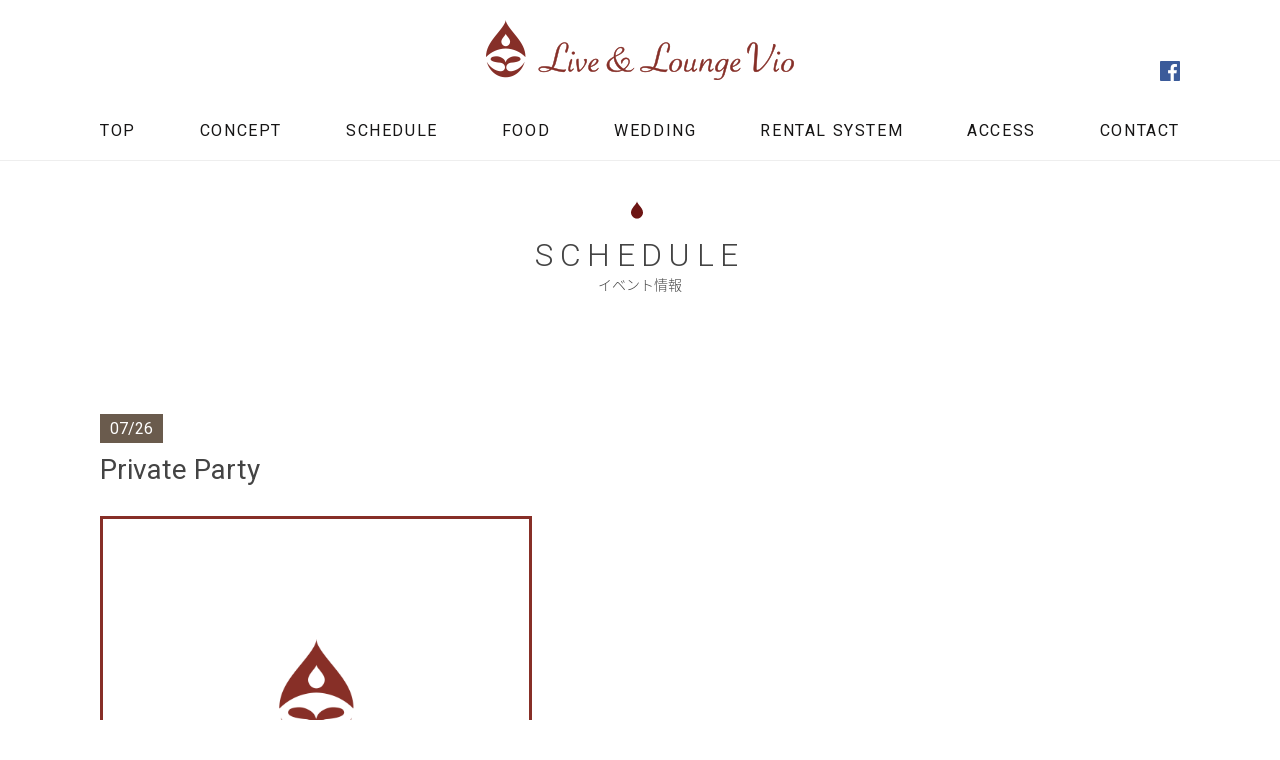

--- FILE ---
content_type: text/html; charset=UTF-8
request_url: https://liveloungevio.com/events/2023-07-26/
body_size: 5592
content:
<!DOCTYPE html>
<html lang="ja">
<head>
<!-- Global site tag (gtag.js) - Google Analytics -->
<script async src="https://www.googletagmanager.com/gtag/js?id=G-H3JB28MQB5"></script>
<script>
  window.dataLayer = window.dataLayer || [];
  function gtag(){dataLayer.push(arguments);}
  gtag('js', new Date());

  gtag('config', 'G-H3JB28MQB5');
</script>
<meta charset="UTF-8">
<meta name="viewport" content="target-densitydpi=device-dpi, width=1200, maximum-scale=1.0, user-scalable=yes">
<link rel="profile" href="http://gmpg.org/xfn/11">
<script src="//code.jquery.com/jquery-1.11.1.min.js"></script>
<script type='text/javascript' src='http://ajax.googleapis.com/ajax/libs/jquery/1.8.3/jquery.min.js?ver=1.8.3'></script>
<script type="text/javascript" src="https://liveloungevio.com/core/wp-content/themes/vio/common/js/jquery.smoothScroll.js"></script>
<script type="text/javascript" src="https://liveloungevio.com/core/wp-content/themes/vio/common/js/common.js"></script>
<script type="text/javascript" src="https://liveloungevio.com/core/wp-content/themes/vio/common/js/script.js"></script>
<style>
  @import url(http://fonts.googleapis.com/earlyaccess/notosansjapanese.css);
</style>
<link rel="stylesheet" href="//fonts.googleapis.com/earlyaccess/notosansjapanese.css">
<link rel="stylesheet" href="https://maxcdn.bootstrapcdn.com/font-awesome/4.4.0/css/font-awesome.min.css">
<!-- bxSlider Javascript file -->
<script src="https://liveloungevio.com/core/wp-content/themes/vio/common/slider/jquery.bxslider.js"></script>
<!-- bxSlider CSS file -->
<link href="https://liveloungevio.com/core/wp-content/themes/vio/common/slider/jquery.bxslider.css" rel="stylesheet" />
<title>Private Party &#8211; Live lounge vio</title>
<meta name='robots' content='max-image-preview:large' />
<link rel="alternate" type="application/rss+xml" title="Live lounge vio &raquo; フィード" href="https://liveloungevio.com/feed/" />
<link rel="alternate" type="application/rss+xml" title="Live lounge vio &raquo; コメントフィード" href="https://liveloungevio.com/comments/feed/" />
<script type="text/javascript">
/* <![CDATA[ */
window._wpemojiSettings = {"baseUrl":"https:\/\/s.w.org\/images\/core\/emoji\/15.0.3\/72x72\/","ext":".png","svgUrl":"https:\/\/s.w.org\/images\/core\/emoji\/15.0.3\/svg\/","svgExt":".svg","source":{"concatemoji":"https:\/\/liveloungevio.com\/core\/wp-includes\/js\/wp-emoji-release.min.js?ver=6.5.7"}};
/*! This file is auto-generated */
!function(i,n){var o,s,e;function c(e){try{var t={supportTests:e,timestamp:(new Date).valueOf()};sessionStorage.setItem(o,JSON.stringify(t))}catch(e){}}function p(e,t,n){e.clearRect(0,0,e.canvas.width,e.canvas.height),e.fillText(t,0,0);var t=new Uint32Array(e.getImageData(0,0,e.canvas.width,e.canvas.height).data),r=(e.clearRect(0,0,e.canvas.width,e.canvas.height),e.fillText(n,0,0),new Uint32Array(e.getImageData(0,0,e.canvas.width,e.canvas.height).data));return t.every(function(e,t){return e===r[t]})}function u(e,t,n){switch(t){case"flag":return n(e,"\ud83c\udff3\ufe0f\u200d\u26a7\ufe0f","\ud83c\udff3\ufe0f\u200b\u26a7\ufe0f")?!1:!n(e,"\ud83c\uddfa\ud83c\uddf3","\ud83c\uddfa\u200b\ud83c\uddf3")&&!n(e,"\ud83c\udff4\udb40\udc67\udb40\udc62\udb40\udc65\udb40\udc6e\udb40\udc67\udb40\udc7f","\ud83c\udff4\u200b\udb40\udc67\u200b\udb40\udc62\u200b\udb40\udc65\u200b\udb40\udc6e\u200b\udb40\udc67\u200b\udb40\udc7f");case"emoji":return!n(e,"\ud83d\udc26\u200d\u2b1b","\ud83d\udc26\u200b\u2b1b")}return!1}function f(e,t,n){var r="undefined"!=typeof WorkerGlobalScope&&self instanceof WorkerGlobalScope?new OffscreenCanvas(300,150):i.createElement("canvas"),a=r.getContext("2d",{willReadFrequently:!0}),o=(a.textBaseline="top",a.font="600 32px Arial",{});return e.forEach(function(e){o[e]=t(a,e,n)}),o}function t(e){var t=i.createElement("script");t.src=e,t.defer=!0,i.head.appendChild(t)}"undefined"!=typeof Promise&&(o="wpEmojiSettingsSupports",s=["flag","emoji"],n.supports={everything:!0,everythingExceptFlag:!0},e=new Promise(function(e){i.addEventListener("DOMContentLoaded",e,{once:!0})}),new Promise(function(t){var n=function(){try{var e=JSON.parse(sessionStorage.getItem(o));if("object"==typeof e&&"number"==typeof e.timestamp&&(new Date).valueOf()<e.timestamp+604800&&"object"==typeof e.supportTests)return e.supportTests}catch(e){}return null}();if(!n){if("undefined"!=typeof Worker&&"undefined"!=typeof OffscreenCanvas&&"undefined"!=typeof URL&&URL.createObjectURL&&"undefined"!=typeof Blob)try{var e="postMessage("+f.toString()+"("+[JSON.stringify(s),u.toString(),p.toString()].join(",")+"));",r=new Blob([e],{type:"text/javascript"}),a=new Worker(URL.createObjectURL(r),{name:"wpTestEmojiSupports"});return void(a.onmessage=function(e){c(n=e.data),a.terminate(),t(n)})}catch(e){}c(n=f(s,u,p))}t(n)}).then(function(e){for(var t in e)n.supports[t]=e[t],n.supports.everything=n.supports.everything&&n.supports[t],"flag"!==t&&(n.supports.everythingExceptFlag=n.supports.everythingExceptFlag&&n.supports[t]);n.supports.everythingExceptFlag=n.supports.everythingExceptFlag&&!n.supports.flag,n.DOMReady=!1,n.readyCallback=function(){n.DOMReady=!0}}).then(function(){return e}).then(function(){var e;n.supports.everything||(n.readyCallback(),(e=n.source||{}).concatemoji?t(e.concatemoji):e.wpemoji&&e.twemoji&&(t(e.twemoji),t(e.wpemoji)))}))}((window,document),window._wpemojiSettings);
/* ]]> */
</script>
<style id='wp-emoji-styles-inline-css' type='text/css'>

	img.wp-smiley, img.emoji {
		display: inline !important;
		border: none !important;
		box-shadow: none !important;
		height: 1em !important;
		width: 1em !important;
		margin: 0 0.07em !important;
		vertical-align: -0.1em !important;
		background: none !important;
		padding: 0 !important;
	}
</style>
<link rel='stylesheet' id='wp-block-library-css' href='https://liveloungevio.com/core/wp-includes/css/dist/block-library/style.min.css?ver=6.5.7' type='text/css' media='all' />
<style id='classic-theme-styles-inline-css' type='text/css'>
/*! This file is auto-generated */
.wp-block-button__link{color:#fff;background-color:#32373c;border-radius:9999px;box-shadow:none;text-decoration:none;padding:calc(.667em + 2px) calc(1.333em + 2px);font-size:1.125em}.wp-block-file__button{background:#32373c;color:#fff;text-decoration:none}
</style>
<style id='global-styles-inline-css' type='text/css'>
body{--wp--preset--color--black: #000000;--wp--preset--color--cyan-bluish-gray: #abb8c3;--wp--preset--color--white: #ffffff;--wp--preset--color--pale-pink: #f78da7;--wp--preset--color--vivid-red: #cf2e2e;--wp--preset--color--luminous-vivid-orange: #ff6900;--wp--preset--color--luminous-vivid-amber: #fcb900;--wp--preset--color--light-green-cyan: #7bdcb5;--wp--preset--color--vivid-green-cyan: #00d084;--wp--preset--color--pale-cyan-blue: #8ed1fc;--wp--preset--color--vivid-cyan-blue: #0693e3;--wp--preset--color--vivid-purple: #9b51e0;--wp--preset--gradient--vivid-cyan-blue-to-vivid-purple: linear-gradient(135deg,rgba(6,147,227,1) 0%,rgb(155,81,224) 100%);--wp--preset--gradient--light-green-cyan-to-vivid-green-cyan: linear-gradient(135deg,rgb(122,220,180) 0%,rgb(0,208,130) 100%);--wp--preset--gradient--luminous-vivid-amber-to-luminous-vivid-orange: linear-gradient(135deg,rgba(252,185,0,1) 0%,rgba(255,105,0,1) 100%);--wp--preset--gradient--luminous-vivid-orange-to-vivid-red: linear-gradient(135deg,rgba(255,105,0,1) 0%,rgb(207,46,46) 100%);--wp--preset--gradient--very-light-gray-to-cyan-bluish-gray: linear-gradient(135deg,rgb(238,238,238) 0%,rgb(169,184,195) 100%);--wp--preset--gradient--cool-to-warm-spectrum: linear-gradient(135deg,rgb(74,234,220) 0%,rgb(151,120,209) 20%,rgb(207,42,186) 40%,rgb(238,44,130) 60%,rgb(251,105,98) 80%,rgb(254,248,76) 100%);--wp--preset--gradient--blush-light-purple: linear-gradient(135deg,rgb(255,206,236) 0%,rgb(152,150,240) 100%);--wp--preset--gradient--blush-bordeaux: linear-gradient(135deg,rgb(254,205,165) 0%,rgb(254,45,45) 50%,rgb(107,0,62) 100%);--wp--preset--gradient--luminous-dusk: linear-gradient(135deg,rgb(255,203,112) 0%,rgb(199,81,192) 50%,rgb(65,88,208) 100%);--wp--preset--gradient--pale-ocean: linear-gradient(135deg,rgb(255,245,203) 0%,rgb(182,227,212) 50%,rgb(51,167,181) 100%);--wp--preset--gradient--electric-grass: linear-gradient(135deg,rgb(202,248,128) 0%,rgb(113,206,126) 100%);--wp--preset--gradient--midnight: linear-gradient(135deg,rgb(2,3,129) 0%,rgb(40,116,252) 100%);--wp--preset--font-size--small: 13px;--wp--preset--font-size--medium: 20px;--wp--preset--font-size--large: 36px;--wp--preset--font-size--x-large: 42px;--wp--preset--spacing--20: 0.44rem;--wp--preset--spacing--30: 0.67rem;--wp--preset--spacing--40: 1rem;--wp--preset--spacing--50: 1.5rem;--wp--preset--spacing--60: 2.25rem;--wp--preset--spacing--70: 3.38rem;--wp--preset--spacing--80: 5.06rem;--wp--preset--shadow--natural: 6px 6px 9px rgba(0, 0, 0, 0.2);--wp--preset--shadow--deep: 12px 12px 50px rgba(0, 0, 0, 0.4);--wp--preset--shadow--sharp: 6px 6px 0px rgba(0, 0, 0, 0.2);--wp--preset--shadow--outlined: 6px 6px 0px -3px rgba(255, 255, 255, 1), 6px 6px rgba(0, 0, 0, 1);--wp--preset--shadow--crisp: 6px 6px 0px rgba(0, 0, 0, 1);}:where(.is-layout-flex){gap: 0.5em;}:where(.is-layout-grid){gap: 0.5em;}body .is-layout-flex{display: flex;}body .is-layout-flex{flex-wrap: wrap;align-items: center;}body .is-layout-flex > *{margin: 0;}body .is-layout-grid{display: grid;}body .is-layout-grid > *{margin: 0;}:where(.wp-block-columns.is-layout-flex){gap: 2em;}:where(.wp-block-columns.is-layout-grid){gap: 2em;}:where(.wp-block-post-template.is-layout-flex){gap: 1.25em;}:where(.wp-block-post-template.is-layout-grid){gap: 1.25em;}.has-black-color{color: var(--wp--preset--color--black) !important;}.has-cyan-bluish-gray-color{color: var(--wp--preset--color--cyan-bluish-gray) !important;}.has-white-color{color: var(--wp--preset--color--white) !important;}.has-pale-pink-color{color: var(--wp--preset--color--pale-pink) !important;}.has-vivid-red-color{color: var(--wp--preset--color--vivid-red) !important;}.has-luminous-vivid-orange-color{color: var(--wp--preset--color--luminous-vivid-orange) !important;}.has-luminous-vivid-amber-color{color: var(--wp--preset--color--luminous-vivid-amber) !important;}.has-light-green-cyan-color{color: var(--wp--preset--color--light-green-cyan) !important;}.has-vivid-green-cyan-color{color: var(--wp--preset--color--vivid-green-cyan) !important;}.has-pale-cyan-blue-color{color: var(--wp--preset--color--pale-cyan-blue) !important;}.has-vivid-cyan-blue-color{color: var(--wp--preset--color--vivid-cyan-blue) !important;}.has-vivid-purple-color{color: var(--wp--preset--color--vivid-purple) !important;}.has-black-background-color{background-color: var(--wp--preset--color--black) !important;}.has-cyan-bluish-gray-background-color{background-color: var(--wp--preset--color--cyan-bluish-gray) !important;}.has-white-background-color{background-color: var(--wp--preset--color--white) !important;}.has-pale-pink-background-color{background-color: var(--wp--preset--color--pale-pink) !important;}.has-vivid-red-background-color{background-color: var(--wp--preset--color--vivid-red) !important;}.has-luminous-vivid-orange-background-color{background-color: var(--wp--preset--color--luminous-vivid-orange) !important;}.has-luminous-vivid-amber-background-color{background-color: var(--wp--preset--color--luminous-vivid-amber) !important;}.has-light-green-cyan-background-color{background-color: var(--wp--preset--color--light-green-cyan) !important;}.has-vivid-green-cyan-background-color{background-color: var(--wp--preset--color--vivid-green-cyan) !important;}.has-pale-cyan-blue-background-color{background-color: var(--wp--preset--color--pale-cyan-blue) !important;}.has-vivid-cyan-blue-background-color{background-color: var(--wp--preset--color--vivid-cyan-blue) !important;}.has-vivid-purple-background-color{background-color: var(--wp--preset--color--vivid-purple) !important;}.has-black-border-color{border-color: var(--wp--preset--color--black) !important;}.has-cyan-bluish-gray-border-color{border-color: var(--wp--preset--color--cyan-bluish-gray) !important;}.has-white-border-color{border-color: var(--wp--preset--color--white) !important;}.has-pale-pink-border-color{border-color: var(--wp--preset--color--pale-pink) !important;}.has-vivid-red-border-color{border-color: var(--wp--preset--color--vivid-red) !important;}.has-luminous-vivid-orange-border-color{border-color: var(--wp--preset--color--luminous-vivid-orange) !important;}.has-luminous-vivid-amber-border-color{border-color: var(--wp--preset--color--luminous-vivid-amber) !important;}.has-light-green-cyan-border-color{border-color: var(--wp--preset--color--light-green-cyan) !important;}.has-vivid-green-cyan-border-color{border-color: var(--wp--preset--color--vivid-green-cyan) !important;}.has-pale-cyan-blue-border-color{border-color: var(--wp--preset--color--pale-cyan-blue) !important;}.has-vivid-cyan-blue-border-color{border-color: var(--wp--preset--color--vivid-cyan-blue) !important;}.has-vivid-purple-border-color{border-color: var(--wp--preset--color--vivid-purple) !important;}.has-vivid-cyan-blue-to-vivid-purple-gradient-background{background: var(--wp--preset--gradient--vivid-cyan-blue-to-vivid-purple) !important;}.has-light-green-cyan-to-vivid-green-cyan-gradient-background{background: var(--wp--preset--gradient--light-green-cyan-to-vivid-green-cyan) !important;}.has-luminous-vivid-amber-to-luminous-vivid-orange-gradient-background{background: var(--wp--preset--gradient--luminous-vivid-amber-to-luminous-vivid-orange) !important;}.has-luminous-vivid-orange-to-vivid-red-gradient-background{background: var(--wp--preset--gradient--luminous-vivid-orange-to-vivid-red) !important;}.has-very-light-gray-to-cyan-bluish-gray-gradient-background{background: var(--wp--preset--gradient--very-light-gray-to-cyan-bluish-gray) !important;}.has-cool-to-warm-spectrum-gradient-background{background: var(--wp--preset--gradient--cool-to-warm-spectrum) !important;}.has-blush-light-purple-gradient-background{background: var(--wp--preset--gradient--blush-light-purple) !important;}.has-blush-bordeaux-gradient-background{background: var(--wp--preset--gradient--blush-bordeaux) !important;}.has-luminous-dusk-gradient-background{background: var(--wp--preset--gradient--luminous-dusk) !important;}.has-pale-ocean-gradient-background{background: var(--wp--preset--gradient--pale-ocean) !important;}.has-electric-grass-gradient-background{background: var(--wp--preset--gradient--electric-grass) !important;}.has-midnight-gradient-background{background: var(--wp--preset--gradient--midnight) !important;}.has-small-font-size{font-size: var(--wp--preset--font-size--small) !important;}.has-medium-font-size{font-size: var(--wp--preset--font-size--medium) !important;}.has-large-font-size{font-size: var(--wp--preset--font-size--large) !important;}.has-x-large-font-size{font-size: var(--wp--preset--font-size--x-large) !important;}
.wp-block-navigation a:where(:not(.wp-element-button)){color: inherit;}
:where(.wp-block-post-template.is-layout-flex){gap: 1.25em;}:where(.wp-block-post-template.is-layout-grid){gap: 1.25em;}
:where(.wp-block-columns.is-layout-flex){gap: 2em;}:where(.wp-block-columns.is-layout-grid){gap: 2em;}
.wp-block-pullquote{font-size: 1.5em;line-height: 1.6;}
</style>
<link rel='stylesheet' id='otogawa-style-css' href='https://liveloungevio.com/core/wp-content/themes/vio/style.css?ver=6.5.7' type='text/css' media='all' />
<link rel="https://api.w.org/" href="https://liveloungevio.com/wp-json/" /><link rel="EditURI" type="application/rsd+xml" title="RSD" href="https://liveloungevio.com/core/xmlrpc.php?rsd" />
<meta name="generator" content="WordPress 6.5.7" />
<link rel="canonical" href="https://liveloungevio.com/events/2023-07-26/" />
<link rel='shortlink' href='https://liveloungevio.com/?p=1235' />
<link rel="alternate" type="application/json+oembed" href="https://liveloungevio.com/wp-json/oembed/1.0/embed?url=https%3A%2F%2Fliveloungevio.com%2Fevents%2F2023-07-26%2F" />
<link rel="alternate" type="text/xml+oembed" href="https://liveloungevio.com/wp-json/oembed/1.0/embed?url=https%3A%2F%2Fliveloungevio.com%2Fevents%2F2023-07-26%2F&#038;format=xml" />
</head>

<body class="events-template-default single single-events postid-1235">
<div id="fb-root"></div>
<script>(function(d, s, id) {
  var js, fjs = d.getElementsByTagName(s)[0];
  if (d.getElementById(id)) return;
  js = d.createElement(s); js.id = id;
  js.src = "//connect.facebook.net/ja_JP/sdk.js#xfbml=1&version=v2.8&appId=944449062344954";
  fjs.parentNode.insertBefore(js, fjs);
}(document, 'script', 'facebook-jssdk'));</script>
<script>
</script>
<article id="all_container">
<header>
<div id="hdr_container" class="clearfix">
<div id="logo">
<h1><a href="/"><img src="https://liveloungevio.com/core/wp-content/themes/vio/common/img/logo.png" alt=""></a></h1>
<!-- /#hdr_si_logo --></div>
<p class="socialLink"><a href="https://www.facebook.com/Live-Lounge-Vio-390534097624299" target="_blank"><img src="https://liveloungevio.com/core/wp-content/themes/vio/common/img/fb.png" alt=""></a></p>

<!-- /#hdr_container --></div>


<nav id="gnav">
<ul class="mainNav00">
<li class="gnav01 "><a href="/">TOP</a></li>
<!-- <li class="gnav02 "><a href="/news/">NEWS</a></li>
 --><li class="gnav03 "><a href="/concept/">CONCEPT</a></li>
<li class="gnav04 recentDate "><a href="/events/">SCHEDULE</a></li>
<li class="gnav05 "><a href="/food/">FOOD</a></li>
<!--<li class="gnav06 "><a href="/pickup/">MAY'S PICKUP</a></li>
<li class="gnav07 "><a href="/select/">MAY'S SELECT</a></li>-->
<li class="gnav02 "><a href="/wedding/">WEDDING</a></li>
<li class="gnav08 "><a href="/rental/">RENTAL SYSTEM</a></li>
<li class="gnav09 "><a href="/access/">ACCESS</a></li>
<!--<li class="gnav10 "><a href="/faq/">FAQ</a></li>-->
<li class="gnav11 "><a href="/inquiry/">CONTACT</a></li>
</ul>



<!-- /#gnav --></nav>

</header>
<article id="mainWrap">
<article id="contentsWrap" class="subWrap">


<article id="eventBox">
<h2 class="pageTitleCenter">SCHEDULE<span>イベント情報</span></h2>
<div class="contentsWrap">


<!-- 				<h1 class="page-title">アーカイブ</h1> -->
    <section class="singleBox">
<span class="date">
07/26</span>
<h2>Private Party</h2>

<figure class="eventContents">
<img src="https://liveloungevio.com/core/wp-content/uploads/2021/04/noimage.png" alt="Private Party">
<figcaption>
<!--本文が空（未入力）の場合の処理-->
<hr>
<ul>
</ul>



</figcaption>
</figure>
</section>







    
    

</div>
</article>
</article>
</article>



</article>

<!-- /#mainWrap --></article>



<!-- /#all_container --></article>

<footer>
<div class="footerWrap">
<div class="ftPh">
<img src="https://liveloungevio.com/core/wp-content/themes/vio/common/img/vioPh.jpg">
</div>
<div class="ftCompany">
<h3><img src="https://liveloungevio.com/core/wp-content/themes/vio/common/img/ftLogo.png"></h3>
<h4>Live &amp; Lounge Vio</h4>
<p class="address">〒460-0007<br>
名古屋市中区新栄2丁目1-9 flexビル b2<br>
TEL:052-737-7739<br>
営業時間:平日 / 日曜 pm6:00〜am2:00  金曜 / 土曜 pm8:00〜am5:00 ライブ等イベント時は変更あり<br>
定休日:月曜日 / 火曜日</p>
</div>
<p class="copy">Copyright (C) 2015 Live &amp; Lounge Vio All Rights Reserved</p>
</div>


</footer>


<p id="page-top"><a href="#all_container">Page Top</a></p>
<script type="text/javascript">

$(function() {
    var showFlag = false;
    var topBtn = $('#page-top');
    topBtn.css('bottom', '-150px');
    var showFlag = false;
    //スクロールが100に達したらボタン表示
    $(window).scroll(function () {
        if ($(this).scrollTop() > 100) {
            if (showFlag == false) {
                showFlag = true;
                topBtn.stop().animate({'bottom' : '20px'}, 100);
            }
        } else {
            if (showFlag) {
                showFlag = false;
                topBtn.stop().animate({'bottom' : '-150px'}, 100);
            }
        }
    });
});
</script>
<script type="text/javascript" src="https://liveloungevio.com/core/wp-content/themes/vio/js/navigation.js?ver=20151215" id="otogawa-navigation-js"></script>
<script type="text/javascript" src="https://liveloungevio.com/core/wp-content/themes/vio/js/skip-link-focus-fix.js?ver=20151215" id="otogawa-skip-link-focus-fix-js"></script>

</body>
</html>


--- FILE ---
content_type: text/css
request_url: https://liveloungevio.com/core/wp-content/themes/vio/common/css/general.css
body_size: 8598
content:
@charset "UTF-8";
@import url(https://fonts.googleapis.com/earlyaccess/notosansjapanese.css);
@import url("https://fonts.googleapis.com/css2?family=Roboto:wght@300;400;500;700&display=swap");
@import url(global.css);
@import url(http://fonts.googleapis.com/earlyaccess/notosansjapanese.css);
@import url(global.css);
/* line 9, general.scss */
.noSmp {
  display: block !important;
}
@media only screen and (max-width: 768px) {
  /* line 9, general.scss */
  .noSmp {
    display: none !important;
  }
}

/* line 12, general.scss */
.noPc {
  display: none !important;
}
@media only screen and (max-width: 768px) {
  /* line 12, general.scss */
  .noPc {
    display: block !important;
  }
}

/*
   --------------------------------
   更新日: 2012-12-25
   --------------------------------
*/
/* line 30, general.scss */
article, aside, details, figcaption, figure, footer, header, hgroup, menu, nav, section {
  display: block;
}

/* --------------------------------
   body
-------------------------------- */
/* line 37, general.scss */
body {
  background: #ffffff;
}

/* --------------------------------
   コンテナ
-------------------------------- */
/* line 45, general.scss */
article#all_container {
  width: 100%;
  margin: 0 auto;
  padding-bottom: 40px;
}

/* line 47, general.scss */
article#all_container {
  overflow: hidden;
}

/* line 51, general.scss */
article#all_container:after {
  content: "";
  display: block;
  clear: both;
  height: 1px;
  overflow: hidden;
}

/*\*/
/* line 60, general.scss */
* html article#all_container {
  height: 1em;
  overflow: visible;
}

/**/
/* --------------------------------
   ヘッダ
-------------------------------- */
/* line 71, general.scss */
header {
  padding: 20px 0 0;
  width: 1080px;
  position: relative;
  margin: 0 auto;
}

/* line 72, general.scss */
#logo {
  padding: 0;
  margin: 0 auto;
  text-align: center;
}

/* line 73, general.scss */
#logo h1 {
  padding: 0 0 40px 0;
}

/* line 74, general.scss */
#logo p {
  padding: 20px 0 5px;
}

/* line 75, general.scss */
#logo p a {
  text-decoration: none;
}

/* line 76, general.scss */
article#mainNavWrap {
  width: 740px;
}

/* line 78, general.scss */
header div.shopInfo {
  position: absolute;
  top: 0;
  right: 0;
  width: 290px;
}

/* line 79, general.scss */
header div.shopInfo ul {
  width: 290px;
}

/* line 80, general.scss */
header div.shopInfo ul li {
  width: 140px;
  float: left;
}

/* line 81, general.scss */
header div.shopInfo ul li:nth-child(2) {
  width: 140px;
  float: right;
}

/* line 82, general.scss */
header p.socialLink {
  position: absolute;
  top: 60px;
  right: 0;
  width: 20px;
  text-align: right;
}

/* line 84, general.scss */
.sliderBox {
  width: 1160px;
  margin: 0 auto;
}

@media (max-width: 767px) {
  /* line 89, general.scss */
  header {
    padding: 20px 0 0;
    width: 100%;
    position: relative;
    margin: 0 auto;
  }
}
/* --------------------------------
   グロナビ
-------------------------------- */
/* line 96, general.scss */
nav#gnav {
  width: 1080px;
  margin: 0 auto;
  height: 40px;
}

/* line 97, general.scss */
nav#gnav .mainNav {
  width: 100%;
  padding: 0;
  margin: 0 0 0;
  text-align: center;
}

/* line 98, general.scss */
nav#gnav .mainNav li.gnav01 {
  width: 5.5%;
  padding: 0;
  float: left;
  margin: 0 0 20px;
  text-align: center;
}

/* line 99, general.scss */
nav#gnav .mainNav li.gnav02 {
  width: 7.5%;
  padding: 0;
  float: left;
  margin: 0 0 20px;
  text-align: center;
}

/* line 100, general.scss */
nav#gnav .mainNav li.gnav03 {
  width: 9.5%;
  padding: 0;
  float: left;
  margin: 0 0 20px;
  text-align: center;
}

/* line 101, general.scss */
nav#gnav .mainNav li.gnav04 {
  width: 9.5%;
  padding: 0;
  float: left;
  margin: 0 0 20px;
  text-align: center;
}

/* line 102, general.scss */
nav#gnav .mainNav li.gnav05 {
  width: 7.5%;
  padding: 0;
  float: left;
  margin: 0 0 20px;
  text-align: center;
}

/* line 103, general.scss */
nav#gnav .mainNav li.gnav06 {
  width: 12%;
  padding: 0;
  float: left;
  margin: 0 0 20px;
  text-align: center;
}

/* line 104, general.scss */
nav#gnav .mainNav li.gnav07 {
  width: 12%;
  padding: 0;
  float: left;
  margin: 0 0 20px;
  text-align: center;
}

/* line 105, general.scss */
nav#gnav .mainNav li.gnav08 {
  width: 12%;
  padding: 0;
  float: left;
  margin: 0 0 20px;
  text-align: center;
}

/* line 106, general.scss */
nav#gnav .mainNav li.gnav09 {
  width: 9.5%;
  padding: 0;
  float: left;
  margin: 0 0 20px;
  text-align: center;
}

/* line 107, general.scss */
nav#gnav .mainNav li.gnav10 {
  width: 5.5%;
  padding: 0;
  float: left;
  margin: 0 0 20px;
  text-align: center;
}

/* line 108, general.scss */
nav#gnav .mainNav li.gnav11 {
  width: 9.5%;
  padding: 0;
  float: left;
  margin: 0 0 20px;
  text-align: center;
}

/* line 110, general.scss */
nav#gnav .mainNav00 {
  width: 100%;
  padding: 0;
  margin: 0 0 0;
  text-align: center;
  display: flex;
  justify-content: space-between;
}

/* line 111, general.scss */
nav#gnav .mainNav00 li.gnav01 {
  padding: 0;
  float: left;
  margin: 0 0 20px;
  text-align: center;
}

/* line 112, general.scss */
nav#gnav .mainNav00 li.gnav02 {
  padding: 0;
  float: left;
  margin: 0 0 20px;
  text-align: center;
}

/* line 113, general.scss */
nav#gnav .mainNav00 li.gnav03 {
  padding: 0;
  float: left;
  margin: 0 0 20px;
  text-align: center;
}

/* line 114, general.scss */
nav#gnav .mainNav00 li.gnav04 {
  padding: 0;
  float: left;
  margin: 0 0 20px;
  text-align: center;
}

/* line 115, general.scss */
nav#gnav .mainNav00 li.gnav05 {
  padding: 0;
  float: left;
  margin: 0 0 20px;
  text-align: center;
}

/* line 116, general.scss */
nav#gnav .mainNav00 li.gnav08 {
  padding: 0;
  float: left;
  margin: 0 0 20px;
  text-align: center;
}

/* line 117, general.scss */
nav#gnav .mainNav00 li.gnav09 {
  padding: 0;
  float: left;
  margin: 0 0 20px;
  text-align: center;
}

/* line 118, general.scss */
nav#gnav .mainNav00 li.gnav11 {
  padding: 0;
  float: left;
  margin: 0 0 20px;
  text-align: center;
}

/* line 120, general.scss */
nav#gnav a {
  text-decoration: none;
  text-align: center;
  font-weight: 400;
  letter-spacing: 0.1em;
}
@media screen and (max-width: 486px) {
  /* line 120, general.scss */
  nav#gnav a {
    font-size: 16px;
    font-size: 5vw;
  }
}
@media screen and (min-width: 481px) and (max-width: 768px) {
  /* line 120, general.scss */
  nav#gnav a {
    font-size: 16px;
    font-size: 2.5974vw;
  }
}
@media screen and (min-width: 769px) {
  /* line 120, general.scss */
  nav#gnav a {
    font-size: 16px;
  }
}

@media (max-width: 767px) {
  /* line 122, general.scss */
  nav#gnav {
    width: 100%;
    margin: 0 auto;
    height: 40px;
  }

  /* line 123, general.scss */
  nav#gnav .mainNav {
    width: 100%;
    padding: 0;
    margin: 0 0 0;
    text-align: center;
  }

  /* line 124, general.scss */
  nav#gnav .mainNav li.gnav01 {
    width: 9.5%;
    padding: 0;
    float: left;
    margin: 0 0 20px;
    text-align: center;
  }

  /* line 125, general.scss */
  nav#gnav .mainNav li.gnav02 {
    width: 10.4%;
    padding: 0;
    float: left;
    margin: 0 0 20px;
    text-align: center;
  }

  /* line 126, general.scss */
  nav#gnav .mainNav li.gnav03 {
    width: 14%;
    padding: 0;
    float: left;
    margin: 0 0 20px;
    text-align: center;
  }

  /* line 127, general.scss */
  nav#gnav .mainNav li.gnav04 {
    width: 10.4%;
    padding: 0;
    float: left;
    margin: 0 0 20px;
    text-align: center;
  }

  /* line 128, general.scss */
  nav#gnav .mainNav li.gnav05 {
    width: 14%;
    padding: 0;
    float: left;
    margin: 0 0 20px;
    text-align: center;
  }

  /* line 129, general.scss */
  nav#gnav .mainNav li.gnav06 {
    width: 12.3%;
    padding: 0;
    float: left;
    margin: 0 0 20px;
    text-align: center;
  }

  /* line 130, general.scss */
  nav#gnav .mainNav li.gnav07 {
    width: 15%;
    padding: 0;
    float: left;
    margin: 0 0 20px;
    text-align: center;
  }

  /* line 131, general.scss */
  nav#gnav .mainNav li.gnav08 {
    width: 12.4%;
    padding: 0;
    float: left;
    margin: 0 0 20px;
    text-align: center;
  }
}
/* line 134, general.scss */
nav.topNav {
  width: 1080px;
  margin: 0 auto;
  height: 40px;
}

/* line 135, general.scss */
nav.topNav {
  width: 100%;
  padding: 0;
  margin: 0 0 0;
  text-align: center;
}

/* line 136, general.scss */
nav.topNav li {
  width: 33%;
  float: left;
  text-align: center;
  height: 300px;
  display: table;
}

/* line 137, general.scss */
nav.topNav li.topNav01 {
  width: 30%;
  margin: 0 0 20px;
}

/* line 138, general.scss */
nav.topNav li.topNav02 {
  width: 30%;
  margin: 0 5% 20px;
}

/* line 139, general.scss */
nav.topNav li.topNav03 {
  width: 30%;
  margin: 0 0 20px;
}

/* line 140, general.scss */
nav.topNav li.topNav04 {
  width: 30%;
  margin: 0 0 20px;
}

/* line 141, general.scss */
nav.topNav li.topNav05 {
  width: 30%;
  margin: 0 5% 20px;
}

/* line 142, general.scss */
nav.topNav li.topNav06 {
  width: 30%;
  margin: 0 0 20px;
}

/* line 143, general.scss */
nav.topNav a {
  text-decoration: none;
  text-align: center;
  display: table-cell;
  vertical-align: middle;
  color: #ffffff;
  background: #852b28;
}

/* line 144, general.scss */
nav.topNav a:hover {
  background: #ae0600;
}

/* --------------------------------
   サイドナビ
-------------------------------- */
/* line 150, general.scss */
nav#snav {
  width: 300px;
  float: right;
  margin: 20px 0 0;
}

/* line 151, general.scss */
nav#snav dl {
  padding: 0 0 20px;
}

/* --------------------------------
   メインラップ
-------------------------------- */
/* line 157, general.scss */
article#mainWrap {
  width: 100%;
  margin: 0 auto 50px;
}

/* line 158, general.scss */
article#mainVI {
  width: 100%;
  margin: 0 auto 40px;
}

/* line 159, general.scss */
article#mainVI img {
  width: 100%;
}

/* line 160, general.scss */
article#contBox {
  width: 1080px;
  margin: 0 0;
}

/* line 161, general.scss */
article#contBox p {
  font-size: 87.5%;
  font-family: 'Hiragino Kaku Gothic ProN', Meiryo, sans-serif;
  line-height: 1.4em;
}

/* line 162, general.scss */
article#mainWrap {
  overflow: hidden;
}

/* line 166, general.scss */
article#mainWrap:after {
  content: "";
  display: block;
  clear: both;
  height: 1px;
  overflow: hidden;
}

/*\*/
/* line 175, general.scss */
* html article#mainWrap {
  height: 1em;
  overflow: visible;
}

/**/
@media (max-width: 767px) {
  /* line 182, general.scss */
  article#mainWrap {
    width: 100%;
    margin: 20px auto 100px;
  }

  /* line 183, general.scss */
  article#contBox {
    width: 100%;
    margin: 0 0;
  }
}
/* line 185, general.scss */
#eventBox {
  position: relative;
}

/* line 188, general.scss */
h2.pageTitle {
  text-align: left;
  font-weight: 500;
  clear: both;
  padding: 0 0 0;
  letter-spacing: 0.1em;
  display: block;
  color: #cccccc;
  -webkit-writing-mode: vertical-rl;
  -ms-writing-mode: tb-rl;
  writing-mode: vertical-rl;
  position: absolute;
  left: 0;
  top: 5vw;
  line-height: 0.7;
  height: 100%;
  vertical-align: bottom;
}
@media screen and (max-width: 486px) {
  /* line 188, general.scss */
  h2.pageTitle {
    font-size: 60px;
    font-size: 18.75vw;
  }
}
@media screen and (min-width: 481px) and (max-width: 768px) {
  /* line 188, general.scss */
  h2.pageTitle {
    font-size: 60px;
    font-size: 9.74026vw;
  }
}
@media screen and (min-width: 769px) {
  /* line 188, general.scss */
  h2.pageTitle {
    font-size: 60px;
  }
}
@media screen and (max-width: 486px) {
  /* line 207, general.scss */
  h2.pageTitle span {
    font-size: 16px;
    font-size: 5vw;
  }
}
@media screen and (min-width: 481px) and (max-width: 768px) {
  /* line 207, general.scss */
  h2.pageTitle span {
    font-size: 16px;
    font-size: 2.5974vw;
  }
}
@media screen and (min-width: 769px) {
  /* line 207, general.scss */
  h2.pageTitle span {
    font-size: 16px;
  }
}

/* line 211, general.scss */
h2.pageTitleCenter {
  text-align: center;
  font-weight: 200;
  letter-spacing: 0.2em;
  clear: both;
  padding: 40px 0 40px;
}
@media screen and (max-width: 486px) {
  /* line 211, general.scss */
  h2.pageTitleCenter {
    font-size: 32px;
    font-size: 10vw;
  }
}
@media screen and (min-width: 481px) and (max-width: 768px) {
  /* line 211, general.scss */
  h2.pageTitleCenter {
    font-size: 32px;
    font-size: 5.19481vw;
  }
}
@media screen and (min-width: 769px) {
  /* line 211, general.scss */
  h2.pageTitleCenter {
    font-size: 32px;
  }
}
/* line 218, general.scss */
h2.pageTitleCenter span {
  display: block;
  letter-spacing: 0em;
}
@media screen and (max-width: 486px) {
  /* line 218, general.scss */
  h2.pageTitleCenter span {
    font-size: 14px;
    font-size: 4.375vw;
  }
}
@media screen and (min-width: 481px) and (max-width: 768px) {
  /* line 218, general.scss */
  h2.pageTitleCenter span {
    font-size: 14px;
    font-size: 2.27273vw;
  }
}
@media screen and (min-width: 769px) {
  /* line 218, general.scss */
  h2.pageTitleCenter span {
    font-size: 14px;
  }
}
/* line 223, general.scss */
h2.pageTitleCenter:before {
  content: '';
  /*何も入れない*/
  display: block;
  /*忘れずに！*/
  width: 18px;
  /*画像の幅*/
  height: 18px;
  /*画像の高さ*/
  background: url(../img/mark.svg) no-repeat;
  background-size: contain;
  vertical-align: middle;
  margin: 0 auto 15px;
}

/* line 235, general.scss */
.contentsWrap {
  width: 1080px;
  clear: both;
  padding: 60px 0;
  margin: 0 auto;
}
/* line 236, general.scss */
.contentsWrap .contVI {
  padding-bottom: 40px;
}
/* line 237, general.scss */
.contentsWrap h2 {
  text-align: center;
  padding: 40px 0 20px;
  clear: both;
}
/* line 238, general.scss */
.contentsWrap h3 {
  text-align: center;
  padding: 20px;
  font-size: 150%;
}
/* line 239, general.scss */
.contentsWrap p {
  text-align: center;
  padding: 20px 0 60px;
  line-height: 1.8em;
}

/* --------------------------------
   topラップ
-------------------------------- */
/* line 245, general.scss */
.mainBox {
  width: 100%;
  clear: both;
  padding: 40px 0 0;
}

/* line 246, general.scss */
.mainBox .mainBoxList {
  width: 30.5%;
  margin: 0 4.25% 0 0;
  float: left;
}

/* line 247, general.scss */
.mainBox .mainBoxList:nth-child(3n) {
  width: 30.5%;
  margin: 0 0 0 0;
  float: left;
}

/* line 248, general.scss */
.mainBox h4 {
  font-size: 125%;
  padding: 20px 0 0;
  text-align: center;
}

/* line 249, general.scss */
.mainBox h5 {
  font-size: 93.8%;
  padding: 0 0 10px;
  text-align: center;
  color: #2078b7;
}

/* line 250, general.scss */
.mainBox a {
  text-decoration: none;
}

/* line 251, general.scss */
.mainBox p {
  font-size: 87.5%;
}

/* line 254, general.scss */
#newsBox {
  width: 48%;
  padding: 0;
  float: left;
  margin: 50px 0 0;
  line-height: 1.8em;
}

/* line 255, general.scss */
#newsBox h2 {
  background: url(../img/newsTitle.png) no-repeat center top;
  text-indent: -9999px;
  line-height: 100px;
  text-align: center;
  padding: 0 0 50px;
}

/* line 256, general.scss */
#newsBox dl {
  font-size: 87.5%;
  line-height: 1.6em;
  padding-bottom: 30px;
}

/* line 257, general.scss */
#newsBox dl dt {
  width: 6em;
  float: left;
  margin: 0.5em 0 0.5em;
}

/* line 258, general.scss */
#newsBox dl dd {
  padding: 0.5em 0 0.5em 7em;
}

/* line 260, general.scss */
#scheBox {
  width: 48%;
  padding: 0;
  float: right;
  margin: 50px 0 0;
  line-height: 1.8em;
}

/* line 261, general.scss */
#scheBox h2 {
  background: url(../img/scheTitle.png) no-repeat center top;
  text-indent: -9999px;
  line-height: 100px;
  text-align: center;
  padding: 0 0 50px;
}

/* line 262, general.scss */
#scheBox ul {
  text-align: center;
}

/* line 264, general.scss */
#conceptBox {
  width: 100%;
  clear: both;
  padding: 50px 0 0;
  margin: 50px 0 0;
  line-height: 1.8em;
  border-top: 1px solid #eeeeee;
}

/* line 265, general.scss */
#conceptBox h2 {
  background: url(../img/conceptTitle.png) no-repeat center top;
  text-indent: -9999px;
  line-height: 100px;
  text-align: center;
  padding: 0 0 50px;
}

/* line 266, general.scss */
#conceptBox ul {
  text-align: center;
}

/* line 267, general.scss */
#conceptBox .conceptTxtArea {
  width: 48%;
  padding: 0;
  float: left;
}

/* line 268, general.scss */
#conceptBox .conceptTxtArea h3 {
  font-size: 100%;
  padding: 0 0 1em;
}

/* line 269, general.scss */
#conceptBox .conceptTxtArea p {
  font-size: 87.5%;
}

/* line 270, general.scss */
#conceptBox .conceptPhArea {
  width: 48%;
  padding: 0;
  float: right;
}

/* line 271, general.scss */
#conceptBox .conceptPhArea img {
  width: 100%;
  height: auto;
}

/* line 274, general.scss */
#selectBox {
  width: 100%;
  clear: both;
  padding: 50px 0 0;
  margin: 50px 0 0;
  line-height: 1.8em;
  border-top: 1px solid #eeeeee;
}

/* line 275, general.scss */
#selectBox .selectListWrap {
  width: 1080px;
  margin: 0 auto 40px;
}

/* line 276, general.scss */
#selectBox h2 {
  background: url(../img/select/selectTitle.png) no-repeat center center;
  text-indent: -9999px;
  line-height: 100px;
  text-align: center;
  padding: 50px 0 50px;
}

/* line 277, general.scss */
#selectBox .selectList {
  width: 29.62%;
  float: left;
}

/* line 278, general.scss */
#selectBox div:nth-of-type(2) {
  width: 29.62%;
  float: left;
  margin: 0 5.55%;
}

/* line 281, general.scss */
#topNav {
  overflow: hidden;
}

/* line 285, general.scss */
#topNav:after {
  content: "";
  display: block;
  clear: both;
  height: 1px;
  overflow: hidden;
}

/*\*/
/* line 294, general.scss */
* html #topNav {
  height: 1em;
  overflow: visible;
}

/**/
/* line 300, general.scss */
.topFtBanner {
  padding: 80px 0 0;
  clear: both;
}

/* line 302, general.scss */
.topBanner {
  padding: 20px 0 0;
  clear: both;
}

/* line 304, general.scss */
p.detailBtn {
  padding: 50px 0;
  text-align: center;
  font-size: 75%;
  clear: both;
}

/* line 305, general.scss */
p.detailBtn a {
  padding: 10px 0;
  border-bottom: 1px solid #333333;
  text-align: center;
  line-height: 2em;
  text-decoration: none;
  display: block;
  width: 10em;
  margin: 0 auto;
}

@media (max-width: 767px) {
  /* line 308, general.scss */
  .mainBox .mainBoxList {
    width: 45.25%;
    margin: 0 2.25% 0 2%;
    float: left;
  }

  /* line 309, general.scss */
  .mainBox .mainBoxList:nth-child(2) {
    width: 45.25%;
    margin: 0 2% 0 2.25%;
    float: right;
  }

  /* line 310, general.scss */
  .mainBox .mainBoxList:nth-child(3) {
    width: 45.25%;
    margin: 0 2.25% 0 2%;
    float: left;
  }

  /* line 311, general.scss */
  .mainBox .mainBoxList img {
    width: 100%;
    height: auto;
  }
}
/* --------------------------------
   コンテンツラップ
-------------------------------- */
/* line 318, general.scss */
article#mainCont {
  width: 100%;
  margin: 0 auto 40px;
  padding: 40px 0 40px;
}

/* line 319, general.scss */
article#mainCont img {
  width: 100%;
}

/* line 322, general.scss */
article#contentsWrap.topWrap {
  width: 1080px;
  clear: both;
  border-top: 1px solid #eeeeee;
  margin: 50px auto 0;
}

/* line 323, general.scss */
article#contentsWrap.subWrap {
  width: 100%;
  clear: both;
  border-top: 1px solid #eeeeee;
  margin: 0 auto 0;
}

/* line 324, general.scss */
article#contentsWrap #contents {
  width: 630px;
  float: right;
  margin: 20px 0 0;
}

@media (max-width: 767px) {
  /* line 327, general.scss */
  article#contentsWrap {
    width: 100%;
    clear: both;
  }
}
/* --------------------------------
   ページラップ
-------------------------------- */
/* line 333, general.scss */
#mainCont .inquiryBox {
  text-align: center;
  width: 960px;
  margin: 0 auto;
  padding: 50px 0;
}

/* line 334, general.scss */
#mainCont .inquiryBox dl {
  width: 100%;
  clear: both;
}

/* line 335, general.scss */
#mainCont .inquiryBox dl dt {
  width: 20em;
  float: left;
  text-align: right;
  margin: 20px 0;
}

/* line 336, general.scss */
#mainCont .inquiryBox dl dd {
  padding: 20px 0 20px 24em;
  text-align: left;
  border-bottom: 1px dashed #cccccc;
}

/* line 337, general.scss */
#mainCont .inquiryBox h3 {
  font-size: 180%;
  font-weight: bold;
  padding: 20px 0 0;
}

/* line 338, general.scss */
#mainCont .inquiryBox p {
  font-size: 87.5%;
  line-height: 1.4em;
}

@media (max-width: 767px) {
  /* line 342, general.scss */
  #mainCont .inquiryBox {
    text-align: center;
    width: 100%;
    margin: 0 auto;
    padding: 50px 0;
  }

  /* line 343, general.scss */
  #mainCont .inquiryBox dl dt {
    width: 90%;
    float: none;
    text-align: left;
    margin: 20px auto 10px;
  }

  /* line 344, general.scss */
  #mainCont .inquiryBox dl dd {
    width: 90%;
    margin: 0 auto;
    padding: 0 0 20px 0;
    text-align: left;
    border-bottom: 1px dashed #cccccc;
  }

  /* line 345, general.scss */
  #mainCont .inquiryBox dl dd textarea {
    width: 90%;
  }
}
/* line 348, general.scss */
#foodBox {
  width: 100%;
  clear: both;
  padding: 0 0 0;
  line-height: 1.8em;
}

/* line 349, general.scss */
#foodBox .subPh img {
  width: 100%;
  height: auto;
}

/* line 350, general.scss */
#foodBox h2.food {
  background: url(../img/food/foodTitle.png) no-repeat center center;
  text-indent: -9999px;
  line-height: 100px;
  text-align: center;
  padding: 50px 0 50px;
  clear: both;
}

/* line 351, general.scss */
#foodBox h2.drink {
  border-bottom: 1px solid #eeeeee;
  border-top: 1px solid #eeeeee;
  background: url(../img/food/drinkTitle.png) no-repeat center center;
  text-indent: -9999px;
  line-height: 100px;
  text-align: center;
  padding: 50px 0 50px;
  clear: both;
  margin: 50px;
}

/* line 352, general.scss */
#foodBox .foodListWrap {
  width: 1080px;
  margin: 40px auto;
}

/* line 353, general.scss */
#foodBox .foodList {
  width: 29.62%;
  float: left;
}

/* line 354, general.scss */
#foodBox .foodList img {
  width: 100%;
  height: auto;
}

/* line 355, general.scss */
#foodBox .foodList h3 {
  font-size: 112.5%;
  text-align: center;
  padding: 20px 0 10px;
}

/* line 356, general.scss */
#foodBox .foodList p {
  font-size: 100%;
  text-align: left;
  padding: 0 0 70px;
}

/* line 357, general.scss */
#foodBox .foodList p.priceTxt {
  font-size: 87.5%;
  text-align: center;
  color: #852b28;
  padding: 0 0 10px;
}

/* line 358, general.scss */
#foodBox div.foodList {
  width: 29.62%;
  float: left;
  margin: 0 5.55% 0 0;
}

/* line 359, general.scss */
#foodBox div.foodList:nth-of-type(3n) {
  width: 29.62%;
  float: left;
  margin: 0 0;
}

/* line 361, general.scss */
#pickupBox {
  width: 100%;
  clear: both;
  padding: 0 0 0;
  line-height: 1.8em;
}

/* line 362, general.scss */
#pickupBox h2.pickup {
  background: url(../img/pickup/pickupTitle.png) no-repeat center center;
  text-indent: -9999px;
  line-height: 100px;
  text-align: center;
  padding: 50px 0 50px;
  clear: both;
}

/* line 363, general.scss */
#pickupBox .pickupListWrap {
  width: 1080px;
  margin: 0 auto 40px;
}

/* line 364, general.scss */
#pickupBox .pickupList {
  width: 29.62%;
  float: left;
}

/* line 365, general.scss */
#pickupBox .pickupList h3 {
  font-size: 112.5%;
  text-align: center;
  padding: 20px 0 10px;
}

/* line 366, general.scss */
#pickupBox .pickupList p {
  font-size: 100%;
  text-align: left;
  padding: 0 0 70px;
}

/* line 367, general.scss */
#pickupBox .pickupList p.priceTxt {
  font-size: 87.5%;
  text-align: center;
  color: #852b28;
  padding: 0 0 10px;
}

/* line 368, general.scss */
#pickupBox div.pickupList {
  width: 29.62%;
  float: left;
  margin: 0 5.55% 0 0;
}

/* line 369, general.scss */
#pickupBox div.pickupList:nth-of-type(3n) {
  width: 29.62%;
  float: left;
  margin: 0 0;
}

/* line 373, general.scss */
.subWrap #conceptBox {
  width: 100%;
  clear: both;
  padding: 0 0 0;
  margin: 0 0 0;
  line-height: 1.8em;
  border-top: none;
}

/* line 374, general.scss */
.subWrap #conceptBox h2 {
  background: url(../img/conceptTitle.png) no-repeat center center;
  text-indent: -9999px;
  line-height: 100px;
  text-align: center;
  padding: 50px 0 50px;
  clear: both;
}

/* line 375, general.scss */
.subWrap #conceptBox h2 {
  background: none;
  text-indent: 0;
  line-height: 1.6em;
  text-align: center;
  padding: 0 0 20px;
}

/* line 376, general.scss */
.subWrap #conceptBox .conceptListWrap {
  width: 100%;
}

/* line 377, general.scss */
.subWrap #conceptBox .conceptListWrap .conceptList {
  width: 100%;
  clear: both;
  padding: 0 0 80px;
}

/* line 378, general.scss */
.subWrap #conceptBox .conceptListWrap .conceptList h3 {
  padding: 20px 0 40px;
  font-size: 150%;
  letter-spacing: 0.4em;
  font-family: "ヒラギノ明朝 ProN W6", "HiraMinProN-W6", "HG明朝E", "ＭＳ Ｐ明朝", "MS PMincho", "MS 明朝",  serif;
}

/* line 379, general.scss */
.subWrap #conceptBox .conceptListWrap .conceptList p {
  font-size: 100%;
  line-height: 1.8em;
  padding-bottom: 40px;
}

/* line 380, general.scss */
.subWrap #conceptBox .conceptListWrap .conceptList:nth-child(2n) {
  width: 100%;
  clear: both;
}

/* line 381, general.scss */
.subWrap #conceptBox .conceptListWrap .conceptListPh {
  width: 48%;
  float: left;
  margin-bottom: 40px;
}

/* line 382, general.scss */
.subWrap #conceptBox .conceptListWrap .conceptListPh img {
  width: 100%;
}

/* line 383, general.scss */
.subWrap #conceptBox .conceptListWrap .conceptListTxt {
  width: 48%;
  float: right;
}

/* line 384, general.scss */
.subWrap #conceptBox .conceptListWrap .conceptList:nth-child(2n) .conceptListPh {
  width: 48%;
  float: right;
}

/* line 385, general.scss */
.subWrap #conceptBox .conceptListWrap .conceptList:nth-child(2n) .conceptListTxt {
  width: 48%;
  float: left;
  text-align: right;
}

/* line 388, general.scss */
.subWrap #newsBox {
  width: 100%;
  padding: 0;
  float: left;
  margin: 0 0 0;
  line-height: 1.8em;
}

/* line 389, general.scss */
.subWrap #newsBox h2 {
  background: url(../img/newsTitle.png) no-repeat center center;
  text-indent: -9999px;
  line-height: 100px;
  text-align: center;
  padding: 50px 0 50px;
  border-bottom: 1px solid #eeeeee;
}

/* line 390, general.scss */
.subWrap #newsBox .newsListWrap {
  width: 1080px;
  margin: 0 auto 80px;
  padding-top: 40px;
}

/* line 391, general.scss */
.subWrap #newsBox .newsListWrap nav.newsNav {
  width: 29.62%;
  float: left;
}

/* line 392, general.scss */
.subWrap #newsBox .newsListWrap nav.newsNav h3 {
  font-size: 100%;
  line-height: 1.6em;
  padding-bottom: 20px;
}

/* line 393, general.scss */
.subWrap #newsBox .newsListWrap nav.newsNav dl {
  font-size: 87.5%;
  line-height: 1.6em;
  padding-bottom: 20px;
}

/* line 394, general.scss */
.subWrap #newsBox .newsListWrap nav.newsNav dl dt {
  width: auto;
  float: none;
  margin: 0;
}

/* line 395, general.scss */
.subWrap #newsBox .newsListWrap nav.newsNav dl dd {
  padding: 0 0 0 1em;
}

/* line 397, general.scss */
#scheduleBox {
  width: 100%;
  padding: 0;
  float: left;
  margin: 0 0 0;
  line-height: 1.8em;
}

/* line 398, general.scss */
#scheduleBox h2 {
  background: url(../img/schedule/scheduleTitle.png) no-repeat center center;
  text-indent: -9999px;
  line-height: 100px;
  text-align: center;
  padding: 50px 0 50px;
  border-bottom: 1px solid #eeeeee;
}

/* line 399, general.scss */
#scheduleBox .scheduleListWrap {
  width: 1080px;
  margin: 0 auto 80px;
  padding-top: 40px;
}

/* line 400, general.scss */
#scheduleBox .scheduleListWrap h3 {
  font-size: 150%;
  border: 1px dotted #eeeeee;
  border-radius: 3px;
  text-align: center;
  padding: 10px 0 10px;
  margin: 0 0 0;
  font-weight: bold;
}

/* line 402, general.scss */
#scheduleBox .scheduleListWrap div.scheduleContents {
  width: 100%;
}

/* line 403, general.scss */
#scheduleBox .scheduleListWrap div.scheduleContents .scheduleList {
  clear: both;
  border: 1px solid #eeeeee;
  border-radius: 3px;
  padding: 20px;
  margin: 0 0 20px;
}

/* line 404, general.scss */
#scheduleBox .scheduleListWrap div.scheduleContents .scheduleList time {
  width: 4em;
  background: #852b28;
  color: #ffffff;
  text-align: center;
  line-height: 1.6em;
  display: block;
  font-weight: bold;
  padding: 0.5em 0;
}

/* line 405, general.scss */
#scheduleBox .scheduleListWrap div.scheduleContents h4 {
  font-size: 150%;
  padding: 0 0 0;
  margin: 0 0 0;
  font-weight: bold;
}

/* line 406, general.scss */
#scheduleBox .scheduleListWrap div.scheduleContents p.genre {
  margin: 0 0 0;
  padding: 0 0;
}

/* line 407, general.scss */
#scheduleBox .scheduleListWrap div.scheduleContents p.genre span {
  font-size: 62.5%;
  margin: 0 0 0;
  background: #FFAA00;
  display: inline-block;
  padding: 0 1em;
  margin-right: 1em;
  border-radius: 3px;
  line-height: 1.4em;
}

/* line 408, general.scss */
#scheduleBox .scheduleListWrap div.scheduleContents p.data {
  font-size: 87.5%;
  margin: 10px 0 20px;
  padding: 5px 20px 5px 0;
  color: #852b28;
  border-bottom: 1px solid #eeeeee;
  border-top: 1px solid #eeeeee;
}

/* line 409, general.scss */
#scheduleBox .scheduleListWrap div.scheduleContents p.detail {
  font-size: 87.5%;
  margin: 0 0 40px;
  padding: 0;
}

/* line 410, general.scss */
#scheduleBox .scheduleListWrap div.scheduleContents .scheduleListL {
  width: 10%;
  float: left;
}

/* line 411, general.scss */
#scheduleBox .scheduleListWrap div.scheduleContents .scheduleListC {
  width: 70%;
  float: left;
}

/* line 412, general.scss */
#scheduleBox .scheduleListWrap div.scheduleContents .scheduleListR {
  width: 20%;
  float: left;
}

/* line 413, general.scss */
#scheduleBox .scheduleListWrap div.scheduleContents .scheduleList {
  overflow: hidden;
}

/* line 417, general.scss */
#scheduleBox .scheduleListWrap div.scheduleContents .scheduleList:after {
  content: "";
  display: block;
  clear: both;
  height: 1px;
  overflow: hidden;
}

/*\*/
/* line 426, general.scss */
* html #scheduleBox .scheduleListWrap div.scheduleContents .scheduleList {
  height: 1em;
  overflow: visible;
}

/**/
/* #all_container .events-list .tribe-events-loop,#all_container  .single-tribe_organizer .tribe-events-loop,#all_container .single-tribe_venue .tribe-events-loop,#all_container .tribe-events-day .tribe-events-loop { width: 100%; }
 */
/* line 436, general.scss */
#scheduleBox .scheduleListWrap .moveBtn {
  width: 100%;
}

/* line 437, general.scss */
#scheduleBox .scheduleListWrap .moveBtn ul {
  list-style: none;
}

/* line 438, general.scss */
#scheduleBox .scheduleListWrap .moveBtn li {
  width: 10em;
  float: left;
}

/* line 439, general.scss */
#scheduleBox .scheduleListWrap .moveBtn li:nth-child(2) {
  width: 10em;
  float: right;
}

/* line 440, general.scss */
#scheduleBox .scheduleListWrap .moveBtn li {
  padding: 50px 0;
  text-align: center;
  font-size: 75%;
}

/* line 441, general.scss */
#scheduleBox .scheduleListWrap .moveBtn li a {
  padding: 10px 0;
  border-bottom: 1px solid #333333;
  text-align: center;
  line-height: 2em;
  text-decoration: none;
  display: block;
  width: 10em;
}

/* line 444, general.scss */
#rentalBox {
  width: 100%;
  clear: both;
  padding: 0 0 0;
  margin: 0 0 0;
  line-height: 1.8em;
  border-top: none;
}

/* line 445, general.scss */
#rentalBox h2 {
  background: url(../img/rental/rentalTitle.png) no-repeat center center;
  text-indent: -9999px;
  line-height: 100px;
  text-align: center;
  padding: 50px 0 50px;
  clear: both;
}

/* line 446, general.scss */
#rentalBox .rentalListWrap {
  width: 100%;
}

/* line 447, general.scss */
#rentalBox .rentalListWrap .rentalList {
  width: 100%;
  clear: both;
  padding: 0 0 80px;
}

/* line 448, general.scss */
#rentalBox .rentalListWrap .rentalList h3 {
  padding: 20px 0 40px;
  font-size: 150%;
  letter-spacing: 0.4em;
  font-family: "ヒラギノ明朝 ProN W6", "HiraMinProN-W6", "HG明朝E", "ＭＳ Ｐ明朝", "MS PMincho", "MS 明朝",  serif;
}

/* line 449, general.scss */
#rentalBox .rentalListWrap .rentalList p {
  font-size: 87.5%;
  line-height: 2.2em;
}

/* line 450, general.scss */
#rentalBox .rentalListWrap .rentalList dl {
  padding: 40px 0 0;
  text-align: center;
}

/* line 451, general.scss */
#rentalBox .rentalListWrap .rentalList dl dt {
  padding: 0 0 20px;
  text-align: center;
  width: 100%;
}

/* line 452, general.scss */
#rentalBox .rentalListWrap .rentalList dl dd {
  padding: 0 0 20px;
  text-align: center;
  font-size: 87.5%;
}

/* line 453, general.scss */
#rentalBox .rentalListWrap .rentalList:nth-child(2n) {
  width: 100%;
  clear: both;
}

/* line 454, general.scss */
#rentalBox .rentalListWrap .rentalListPh {
  width: 48%;
  float: left;
  margin-bottom: 40px;
}

/* line 455, general.scss */
#rentalBox .rentalListWrap .rentalListPh img {
  width: 100%;
}

/* line 456, general.scss */
#rentalBox .rentalListWrap .rentalListTxt {
  width: 48%;
  float: left;
  max-width: 460px;
  margin-left: 4%;
}

/* line 457, general.scss */
#rentalBox .rentalListWrap .rentalList:nth-child(2n) .rentalListPh {
  width: 48%;
  float: right;
}

/* line 458, general.scss */
#rentalBox .rentalListWrap .rentalList:nth-child(2n) .rentalListTxt {
  width: 48%;
  float: right;
  text-align: right;
  max-width: 460px;
  margin-right: 4%;
}

/* line 460, general.scss */
#selectBox.page {
  width: 100%;
  clear: both;
  padding: 0 0 0;
  margin: 0 0 0;
  line-height: 1.8em;
  border-top: none;
}

/* line 464, general.scss */
#weddingBox {
  width: 100%;
  clear: both;
  padding: 0 0 0;
  margin: 0 0 0;
  line-height: 1.8em;
  border-top: none;
}

/* line 465, general.scss */
#weddingBox h2 {
  background: url(../img/wedding/title.png) no-repeat center center;
  text-indent: -9999px;
  line-height: 100px;
  text-align: center;
  padding: 50px 0 50px;
  clear: both;
}

/* line 466, general.scss */
#weddingBox .weddingListWrap {
  width: 100%;
}

/* line 467, general.scss */
#weddingBox .weddingListWrap .weddingList {
  width: 100%;
  clear: both;
  padding: 0 0 80px;
}

/* line 468, general.scss */
#weddingBox .weddingListWrap .weddingList h3 {
  padding: 20px 0 40px;
  font-size: 150%;
  letter-spacing: 0.4em;
  font-family: "ヒラギノ明朝 ProN W6", "HiraMinProN-W6", "HG明朝E", "ＭＳ Ｐ明朝", "MS PMincho", "MS 明朝",  serif;
}

/* line 469, general.scss */
#weddingBox .weddingListWrap .weddingList p {
  font-size: 87.5%;
  line-height: 2.2em;
}

/* line 470, general.scss */
#weddingBox .weddingListWrap .weddingList dl {
  padding: 40px 0 0;
  text-align: center;
}

/* line 471, general.scss */
#weddingBox .weddingListWrap .weddingList dl dt {
  padding: 0 0 20px;
  text-align: center;
  width: 100%;
}

/* line 472, general.scss */
#weddingBox .weddingListWrap .weddingList dl dd {
  padding: 0 0 20px;
  text-align: center;
  font-size: 87.5%;
}

/* line 473, general.scss */
#weddingBox .weddingListWrap .weddingList:nth-child(2n) {
  width: 100%;
  clear: both;
}

/* line 474, general.scss */
#weddingBox .weddingListWrap .weddingListPh {
  width: 48%;
  float: left;
  margin-bottom: 40px;
}

/* line 475, general.scss */
#weddingBox .weddingListWrap .weddingListPh img {
  width: 100%;
}

/* line 476, general.scss */
#weddingBox .weddingListWrap .weddingListTxt {
  width: 48%;
  float: left;
  max-width: 460px;
  margin-left: 4%;
}

/* line 477, general.scss */
#weddingBox .weddingListWrap .weddingList:nth-child(2n) .weddingListPh {
  width: 48%;
  float: right;
}

/* line 478, general.scss */
#weddingBox .weddingListWrap .weddingList:nth-child(2n) .weddingListTxt {
  width: 48%;
  float: right;
  text-align: right;
  max-width: 460px;
  margin-right: 4%;
}

/* line 479, general.scss */
#weddingBox .contentsWrap h4 {
  text-align: center;
}

/* line 483, general.scss */
#accessBox {
  width: 100%;
  clear: both;
  padding: 0 0 0;
  line-height: 1.8em;
}

/* line 484, general.scss */
#accessBox h2.access {
  background: url(../img/access/accessTitle.png) no-repeat center center;
  text-indent: -9999px;
  line-height: 100px;
  text-align: center;
  padding: 50px 0 50px;
  clear: both;
}

/* line 485, general.scss */
#accessBox .accessListWrap {
  width: 1080px;
  margin: 40px auto;
}

/* line 486, general.scss */
#accessBox .accessList {
  width: 100%;
}

/* line 487, general.scss */
#accessBox .accessList h3 {
  font-size: 150%;
  text-align: center;
  padding: 20px 0 10px;
  font-family: "ヒラギノ明朝 ProN W6", "HiraMinProN-W6", "HG明朝E", "ＭＳ Ｐ明朝", "MS PMincho", "MS 明朝",  serif;
}

/* line 488, general.scss */
#accessBox .accessList h4 {
  font-size: 100%;
  text-align: center;
  padding: 20px 0 10px;
  color: #42210d;
}

/* line 489, general.scss */
#accessBox .accessList p {
  font-size: 87.5%;
  padding: 0 0 70px;
  text-align: center;
}

/* line 490, general.scss */
#accessBox .accessList p.priceTxt {
  font-size: 87.5%;
  text-align: center;
  color: #852b28;
  padding: 0 0 10px;
}

/* line 492, general.scss */
#inquiryBox {
  width: 100%;
  clear: both;
  padding: 0 0 0;
  line-height: 1.8em;
}

/* line 493, general.scss */
#inquiryBox h2.inquiry {
  background: url(../img/inquiry/inquiryTitle.png) no-repeat center center;
  text-indent: -9999px;
  line-height: 100px;
  text-align: center;
  padding: 50px 0 50px;
  clear: both;
}

/* line 494, general.scss */
#inquiryBox .inquiryListWrap {
  width: 1080px;
  margin: 40px auto;
}

/* line 495, general.scss */
#inquiryBox .inquiryList {
  width: 100%;
}

/* line 496, general.scss */
#inquiryBox .inquiryList dt {
  padding-bottom: 10px;
}

/* line 497, general.scss */
#inquiryBox .inquiryList dd {
  padding-bottom: 40px;
}

/* line 498, general.scss */
#inquiryBox .inquiryList input {
  padding: 10px;
  margin-right: 10px;
}

/* line 499, general.scss */
#inquiryBox .inquiryList h3 {
  font-size: 150%;
  text-align: center;
  padding: 20px 0 10px;
  font-family: "ヒラギノ明朝 ProN W6", "HiraMinProN-W6", "HG明朝E", "ＭＳ Ｐ明朝", "MS PMincho", "MS 明朝",  serif;
}

/* line 500, general.scss */
#inquiryBox .inquiryList h4 {
  font-size: 100%;
  text-align: center;
  padding: 20px 0 10px;
  color: #42210d;
}

/* line 501, general.scss */
#inquiryBox .inquiryList p {
  font-size: 87.5%;
  padding: 0 0 70px;
  text-align: center;
}

/* line 502, general.scss */
#inquiryBox .inquiryList p.priceTxt {
  font-size: 87.5%;
  text-align: center;
  color: #852b28;
  padding: 0 0 10px;
}

/* line 505, general.scss */
input[type=submit] {
  margin: 0;
  padding: 0;
  background: none;
  border: none;
  border-radius: 0;
  outline: none;
  -webkit-appearance: none;
  -moz-appearance: none;
  appearance: none;
}

/* line 516, general.scss */
#inquiryBox .inquiryList input[type=submit] {
  padding: 10px 40px;
  font-size: 120%;
  line-height: 2em;
  background: #000000;
  color: #ffffff;
}

/* line 519, general.scss */
p.formTxt {
  border: 1px solid #cccccc;
  border-radius: 5px;
  width: 20em;
  margin: 0 auto;
  text-align: center;
}

/* line 520, general.scss */
p.formTxt:hover {
  border: 1px solid #cccccc;
  border-radius: 5px;
  width: 20em;
  margin: 0 auto;
  text-align: center;
}

/* line 521, general.scss */
p.formTxt a {
  display: block;
  text-decoration: none;
  padding: 20px;
  border-radius: 5px;
}

/* line 522, general.scss */
p.formTxt a:hover {
  background: #960002;
  color: #ffffff;
}

/* line 525, general.scss */
#selectBox .selectList h3 {
  text-align: center;
  font-size: 125%;
  padding: 30px 0;
}

/* line 526, general.scss */
#selectBox .selectList p {
  font-size: 125%;
  font-size: 87.5%;
}

/* line 528, general.scss */
#foodBox, #foodBox .foodListWrap {
  overflow: hidden;
}

/* line 532, general.scss */
#foodBox:after, #foodBox .foodListWrap:after {
  content: "";
  display: block;
  clear: both;
  height: 1px;
  overflow: hidden;
}

/*\*/
/* line 541, general.scss */
* html #foodBox, * html #foodBox .foodListWrap {
  height: 1em;
  overflow: visible;
}

/**/
/* line 548, general.scss */
br.clearBoth {
  clear: both;
}

/* --------------------------------
   フッタ
-------------------------------- */
/* line 553, general.scss */
footer {
  clear: both;
  width: 100%;
  padding-top: 80px;
  position: relative;
  border-top: 1px solid #eeeeee;
}

/* line 554, general.scss */
footer .footerWrap {
  width: 1080px;
  margin: 0 auto;
  text-align: left;
}

/* line 555, general.scss */
footer .footerWrap .ftPh {
  width: 29.62%;
  float: left;
}

/* line 556, general.scss */
footer .footerWrap .ftCompany {
  width: 65%;
  float: right;
}

/* line 557, general.scss */
footer .footerWrap .ftCompany h3 {
  font-size: 75%;
}

/* line 558, general.scss */
footer .footerWrap .ftCompany h4 {
  font-size: 125%;
  padding-top: 10px;
}

/* line 559, general.scss */
footer .footerWrap .ftCompany p.address {
  font-size: 75%;
  line-height: 1.8em;
  padding-top: 10px;
}

/* line 560, general.scss */
footer .footerWrap .ftCompany p.tel {
  font-size: 100%;
}

/* line 561, general.scss */
footer .footerWrap .ftCompany dl {
  font-size: 75%;
}

/* line 562, general.scss */
footer .footerWrap .ftCompany dl dt {
  float: left;
  width: 4em;
  margin: 0.2em 0 0;
  line-height: 1.6em;
}

/* line 563, general.scss */
footer .footerWrap .ftCompany dl dd {
  padding: 0.2em 0 0 5em;
  line-height: 1.6em;
}

/* line 564, general.scss */
footer .inner {
  width: 1080px;
  margin: 0 auto;
  clear: both;
}

/* line 566, general.scss */
#inquiryBtn {
  position: fixed;
  bottom: 90px;
  right: 20px;
  font-size: 77%;
}

/* line 572, general.scss */
#inquiryBtn a {
  width: 90px;
  height: 60px;
  text-align: center;
  display: block;
}

/* line 579, general.scss */
footer .footerWrap, div.ftBox {
  overflow: hidden;
}

/* line 583, general.scss */
footer .footerWrap:after, div.ftBox:after {
  content: "";
  display: block;
  clear: both;
  height: 1px;
  overflow: hidden;
}

/*\*/
/* line 592, general.scss */
* html footer .footerWrap, * html div.ftBox {
  height: 1em;
  overflow: visible;
}

/**/
/* line 599, general.scss */
nav#ftNav {
  width: 1080px;
  margin: 0 auto;
  height: 40px;
}

/* line 600, general.scss */
nav#ftNav .mainNav {
  width: 100%;
  padding: 0;
  margin: 0 0 0;
  text-align: center;
}

/* line 601, general.scss */
nav#ftNav .mainNav li.gnav01 {
  width: 9.5%;
  float: left;
  margin: 0 0 20px;
  text-align: center;
}

/* line 602, general.scss */
nav#ftNav .mainNav li.gnav02 {
  width: 10.4%;
  float: left;
  margin: 0 0 20px;
  text-align: center;
}

/* line 603, general.scss */
nav#ftNav .mainNav li.gnav03 {
  width: 14%;
  float: left;
  margin: 0 0 20px;
  text-align: center;
}

/* line 604, general.scss */
nav#ftNav .mainNav li.gnav04 {
  width: 10.4%;
  float: left;
  margin: 0 0 20px;
  text-align: center;
}

/* line 605, general.scss */
nav#ftNav .mainNav li.gnav05 {
  width: 14%;
  float: left;
  margin: 0 0 20px;
  text-align: center;
}

/* line 606, general.scss */
nav#ftNav .mainNav li.gnav06 {
  width: 12.3%;
  float: left;
  margin: 0 0 20px;
  text-align: center;
}

/* line 607, general.scss */
nav#ftNav .mainNav li.gnav07 {
  width: 15%;
  float: left;
  margin: 0 0 20px;
  text-align: center;
}

/* line 608, general.scss */
nav#ftNav .mainNav li.gnav08 {
  width: 12.4%;
  float: left;
  margin: 0 0 20px;
  text-align: center;
}

/* line 610, general.scss */
nav#ftNav a {
  text-decoration: none;
  font-size: 75%;
  text-align: center;
  color: #ffffff;
}

@media (max-width: 767px) {
  /* line 614, general.scss */
  footer .footerWrap {
    width: 100%;
    margin: 0 auto;
    text-align: left;
  }

  /* line 615, general.scss */
  nav#ftNav {
    width: 100%;
    margin: 0 auto;
    height: auto;
  }

  /* line 616, general.scss */
  nav#ftNav .mainNav li {
    box-sizing: border-box;
    -webkit-box-sizing: border-box;
    -moz-box-sizing: border-box;
    -ms-box-sizing: border-box;
    -o-box-sizing: border-box;
    padding: 10px 0;
  }

  /* line 623, general.scss */
  nav#ftNav .mainNav li a {
    display: block;
    width: 100%;
    height: auto;
  }

  /* line 624, general.scss */
  nav#ftNav .mainNav li.gnav01 {
    width: 50%;
    float: left;
    margin: 0 0 0;
    text-align: center;
    border-top: 1px solid #ffffff;
  }

  /* line 625, general.scss */
  nav#ftNav .mainNav li.gnav02 {
    width: 50%;
    float: left;
    margin: 0 0 0;
    text-align: center;
    border-top: 1px solid #ffffff;
    border-left: 1px solid #ffffff;
  }

  /* line 626, general.scss */
  nav#ftNav .mainNav li.gnav03 {
    width: 50%;
    float: left;
    margin: 0 0 0;
    text-align: center;
    border-top: 1px solid #ffffff;
  }

  /* line 627, general.scss */
  nav#ftNav .mainNav li.gnav04 {
    width: 50%;
    float: left;
    margin: 0 0 0;
    text-align: center;
    border-top: 1px solid #ffffff;
    border-left: 1px solid #ffffff;
  }

  /* line 628, general.scss */
  nav#ftNav .mainNav li.gnav05 {
    width: 50%;
    float: left;
    margin: 0 0 0;
    text-align: center;
    border-top: 1px solid #ffffff;
  }

  /* line 629, general.scss */
  nav#ftNav .mainNav li.gnav06 {
    width: 50%;
    float: left;
    margin: 0 0 0;
    text-align: center;
    border-top: 1px solid #ffffff;
    border-left: 1px solid #ffffff;
  }

  /* line 630, general.scss */
  nav#ftNav .mainNav li.gnav07 {
    width: 50%;
    float: left;
    margin: 0 0 0;
    text-align: center;
    border-top: 1px solid #ffffff;
    border-bottom: 1px solid #ffffff;
  }

  /* line 631, general.scss */
  nav#ftNav .mainNav li.gnav08 {
    width: 50%;
    float: left;
    margin: 0 0 0;
    text-align: center;
    border-top: 1px solid #ffffff;
    border-left: 1px solid #ffffff;
    border-bottom: 1px solid #ffffff;
  }

  /* line 632, general.scss */
  footer .footerWrap .ftCompany {
    text-align: center;
    color: #ffffff;
    padding: 20px 0;
    clear: both;
  }

  /* line 633, general.scss */
  footer .footerWrap .ftCompany h3 {
    padding: 0 0 20px;
  }
}
@media (max-width: 479px) {
  /* line 637, general.scss */
  footer .footerWrap {
    width: 100%;
    margin: 0 auto;
    text-align: left;
  }

  /* line 638, general.scss */
  nav#ftNav {
    width: 100%;
    margin: 0 auto;
    height: 40px;
  }

  /* line 639, general.scss */
  nav#ftNav .mainNav li {
    padding: 10px 0;
  }

  /* line 640, general.scss */
  nav#ftNav .mainNav li.gnav01 {
    width: 100%;
    float: left;
    text-align: center;
  }

  /* line 641, general.scss */
  nav#ftNav .mainNav li.gnav02 {
    width: 100%;
    float: left;
    text-align: center;
    border-left: none;
  }

  /* line 642, general.scss */
  nav#ftNav .mainNav li.gnav03 {
    width: 100%;
    float: left;
    text-align: center;
  }

  /* line 643, general.scss */
  nav#ftNav .mainNav li.gnav04 {
    width: 100%;
    float: left;
    text-align: center;
    border-left: none;
  }

  /* line 644, general.scss */
  nav#ftNav .mainNav li.gnav05 {
    width: 100%;
    float: left;
    text-align: center;
  }

  /* line 645, general.scss */
  nav#ftNav .mainNav li.gnav06 {
    width: 100%;
    float: left;
    text-align: center;
    border-left: none;
  }

  /* line 646, general.scss */
  nav#ftNav .mainNav li.gnav07 {
    width: 100%;
    float: left;
    text-align: center;
    border-bottom: none;
  }

  /* line 647, general.scss */
  nav#ftNav .mainNav li.gnav08 {
    width: 100%;
    float: left;
    text-align: center;
    border-left: none;
  }
}
/* --- ページトップ ------ */
/* line 651, general.scss */
#page-top {
  position: fixed;
  bottom: 20px;
  right: 20px;
  font-size: 77%;
}

/* line 657, general.scss */
#page-top a {
  width: 90px;
  height: 90px;
  text-align: center;
  display: block;
  background: #2078b7;
  line-height: 90px;
  text-decoration: none;
  color: #ffffff;
  border-radius: 45px;
}

/* line 668, general.scss */
#page-top a:hover {
  text-decoration: none;
  background: #999;
}

/* line 673, general.scss */
footer p#pageTop {
  width: 1080px;
  margin: 0 auto;
  text-align: right;
}

/* line 674, general.scss */
footer p#pageTop p a:hover {
  filter: alpha(opacity=60);
  -moz-opacity: 0.60;
  opacity: 0.60;
}

/* --- クレジット ------ */
/* line 677, general.scss */
article#ftr_credit {
  font-size: 62.5%;
  clear: both;
  width: 100%;
  padding: 20px 0 20px;
  color: #ffffff;
}

/* line 678, general.scss */
article#ftr_credit .container {
  margin: 0 auto 0 auto;
  padding: 0 10px 0 10px;
}

/* line 679, general.scss */
footer p.copy {
  padding: 20px 0 40px 0;
  text-align: right;
  font-size: 75%;
  clear: both;
  color: #ffffff;
}

@media (max-width: 767px) {
  /* line 682, general.scss */
  footer p#pageTop {
    width: 100%;
    margin: 0 auto;
    text-align: center;
  }

  /* line 683, general.scss */
  footer p.copy {
    padding: 20px 0 40px 0;
    text-align: center;
    font-size: 75%;
    clear: both;
    color: #ffffff;
  }
}
/* line 686, general.scss */
#floatLink {
  position: fixed;
  bottom: 20px;
  right: 20px;
  font-size: 77%;
}

/* line 692, general.scss */
#floatLink a.reserve {
  text-decoration: none;
  width: 100px;
  text-align: center;
  display: block;
  margin: 10px 0;
}

/* line 700, general.scss */
#floatLink a.inquiry {
  text-decoration: none;
  width: 100px;
  text-align: center;
  display: block;
}

/* --------------------------------

   ページャー
-------------------------------- */
/* line 712, general.scss */
.pager {
  text-align: center;
  margin-bottom: 20px;
}

/* line 716, general.scss */
a.page-numbers,
.pager .current {
  background: rgba(0, 0, 0, 0.02);
  border: solid 1px rgba(0, 0, 0, 0.1);
  border-radius: 5px;
  padding: 5px 8px;
  margin: 0 2px;
}

/* line 724, general.scss */
.pager .current {
  background: black;
  border: solid 1px black;
  color: white;
}

/* --------------------------------
   パンくず
-------------------------------- */
/* line 735, general.scss */
div#bread {
  padding: 21px 0 0 23px;
}

/* --------------------------------
   アンカー
-------------------------------- */
/* line 746, general.scss */
article#content .rel {
  margin: 11px 0 0 0;
  padding: 2px 0 2px 13px;
  background: url(../img/arrow_02.gif) no-repeat 0 5px;
}

/* line 747, general.scss */
article#content ul.rel {
  margin: 0;
  padding: 0;
  background: none;
}

/* line 748, general.scss */
article#content ul.rel li {
  padding: 2px 0 2px 13px;
  background: url(/common/img/arrow_02.gif) no-repeat 0 5px;
}

/* line 749, general.scss */
article#content .blank a {
  padding: 0 19px 0 0;
  background: url(../img/ancr_blank_01.gif) no-repeat top right;
}

/* line 750, general.scss */
article#content .pdf a {
  padding: 2px 19px 0 0;
  background: url(../img/ancr_pdf_01.gif) no-repeat top right;
}

/* --------------------------------
   ページトップ
-------------------------------- */
/* line 758, general.scss */
article#content section#cnt_pagetop {
  clear: both;
  padding: 18px 39px 0 39px;
}

/* line 759, general.scss */
article#content section#cnt_pagetop p {
  text-align: right;
}

/* line 760, general.scss */
article#content section#cnt_pagetop p a:hover img {
  filter: alpha(opacity=60);
  -moz-opacity: 0.60;
  opacity: 0.60;
}

/* --------------------------------
   ページャ
-------------------------------- */
/* line 768, general.scss */
section#pager {
  clear: both;
  position: relative;
  margin: 30px 0 0 0;
  font-size: 75%;
  line-height: 1.417;
}

/* line 769, general.scss */
section#pager p.prev {
  position: absolute;
  left: 0;
  top: 0;
}

/* line 770, general.scss */
section#pager p.prev a {
  padding: 0 0 0 13px;
  background: url(../img/arrow_03.gif) no-repeat left 0.25em;
}

/* line 771, general.scss */
section#pager table {
  margin: 0 auto 0 auto;
}

/* line 772, general.scss */
section#pager table td {
  padding: 0 1px 0 2px;
  background: url(../img/dt_v_03.gif) repeat-y left top;
}

/* line 773, general.scss */
section#pager table td.first {
  background: none;
}

/* line 774, general.scss */
section#pager table td a,
section#pager table td span {
  display: block;
  padding: 3px 8px 3px 8px;
}

/* line 776, general.scss */
section#pager table td a:hover {
  background: #74b20d;
  color: #fff;
}

/* line 777, general.scss */
section#pager table td span {
  color: #488902;
  font-weight: bold;
}

/* line 778, general.scss */
section#pager p.next {
  position: absolute;
  right: 0;
  top: 0;
}

/* line 779, general.scss */
section#pager p.next a {
  padding: 0 13px 0 0;
  background: url(../img/arrow_02.gif) no-repeat right 0.25em;
}

/* --------------------------------
   GET ADOBE READER
-------------------------------- */
/* line 788, general.scss */
#get_reader {
  margin: 30px 0 0 0;
  padding: 12px 2em 12px 2em;
  background: #f9f9f9;
}

/* line 789, general.scss */
#get_reader .container {
  margin: 0 auto 0 auto;
  width: 97%;
}

/* line 790, general.scss */
#get_reader .sub {
  padding: 0 17px 0 0;
  width: 158px;
  float: left;
}

/* line 792, general.scss */
#get_reader .main {
  float: left;
}

/* line 793, general.scss */
#get_reader .main p {
  padding: 3px 0 0 0;
}

/* line 798, general.scss */
.pageWrap div#trust-form.contact-form table th {
  padding: 10px 0;
  border-bottom: 1px dotted #eee;
  text-align: left;
  vertical-align: top;
  font-weight: bold;
}

/* line 805, general.scss */
.pageWrap div#trust-form.contact-form table td {
  padding: 10px 0;
  border-bottom: 1px dotted #eee;
  text-align: left;
  vertical-align: middle;
}

/* line 812, general.scss */
.companyBox dt {
  width: 10em;
  float: left;
  font-size: 87.5%;
  line-height: 1.357;
  margin: 10px 0;
  line-height: 2em;
}

/* line 813, general.scss */
.companyBox dd {
  padding: 10px 0 10px 12em;
  font-size: 87.5%;
  line-height: 1.357;
  border-bottom: 1px dotted #eee;
  line-height: 2em;
}

/* line 815, general.scss */
ul.sitemap {
  padding: 10px 20px;
}

/* line 816, general.scss */
ul.sitemap li {
  padding: 5px 0;
  font-size: 87.5%;
  line-height: 1.357;
}

/* line 817, general.scss */
ul.sitemap li.low {
  text-indent: 20px;
}

/* --------------------------------
   ブログ
-------------------------------- */
/* line 829, general.scss */
.columnList li {
  width: 142px;
  float: left;
  margin-right: 20px;
  margin-top: 20px;
}

/* line 831, general.scss */
.columnList {
  overflow: hidden;
}

/* line 835, general.scss */
.columnList:after {
  content: "";
  display: block;
  clear: both;
  height: 1px;
  overflow: hidden;
}

/*\*/
/* line 844, general.scss */
* html .columnList {
  height: 1em;
  overflow: visible;
}

/**/
/* --------------------------------
   ギャラリー
-------------------------------- */
/* line 853, general.scss */
#galleria {
  height: 660px;
}

/* --------------------------------
   イメージ
-------------------------------- */
/* line 860, general.scss */
.aboutBox {
  width: 660px;
  margin-top: 20px;
}

/* line 861, general.scss */
.aboutBox ul {
  width: 660px;
}

/* line 862, general.scss */
.aboutBox li {
  width: 150px;
  float: left;
  margin-right: 20px;
  margin-bottom: 20px;
}

/* line 863, general.scss */
.aboutBox li:nth-child(4n) {
  width: 150px;
  float: left;
  margin-right: 0;
}

/* CUSTOMIZE THE NAVBAR
-------------------------------------------------- */
/* Special class on .container surrounding .navbar, used for positioning it into place. */
/* line 879, general.scss */
.navbar-wrapper {
  position: relative;
  z-index: 15;
  background: #2078b7;
  width: 100%;
}

/* line 888, general.scss */
.navbar.navbar-inverse.navbar-static-top a {
  color: #ffffff;
  font-size: 14px;
}

/* line 892, general.scss */
.navbar.navbar-inverse.navbar-static-top a:hover {
  color: #0A64A4;
}

/* line 895, general.scss */
.navbar-inverse .navbar-nav > .active > a, .navbar-inverse .navbar-nav > .active > a:focus {
  font-weight: 700;
}

/* line 898, general.scss */
.navbar-inverse .navbar-nav > .active > a:hover {
  color: #fff;
  font-weight: 700;
}

/* line 902, general.scss */
.navbar-inverse {
  background: none;
}

/* line 904, general.scss */
.navbar-static-top {
  border: none;
}

/* line 906, general.scss */
.navbar-wrapper a {
  text-decoration: none;
  font-size: 75%;
  text-align: center;
}

/* CUSTOMIZE THE CAROUSEL
-------------------------------------------------- */
/* Carousel base class */
/* line 915, general.scss */
.carousel {
  /*
  margin-bottom: 60px;

  margin-top: -90px;

  Negative margin to pull up carousel. 90px is roughly margins and height of navbar. */
}

/* Since positioning the image, we need to help out the caption */
/* line 924, general.scss */
.carousel-caption {
  z-index: 10;
}

/* Declare heights because of positioning of img element */
/* line 929, general.scss */
.carousel .item {
  height: 450px;
}

/* line 932, general.scss */
.carousel-inner > .item > img {
  position: absolute;
  top: 0;
  left: 0;
  min-width: 100%;
}

/* MARKETING CONTENT
-------------------------------------------------- */
/* Pad the edges of the mobile views a bit */
/* line 945, general.scss */
.marketing {
  padding-left: 15px;
  padding-right: 15px;
}

/* Center align the text within the three columns below the carousel */
/* line 951, general.scss */
.marketing .col-lg-4 {
  text-align: center;
  margin-bottom: 20px;
}

/* line 955, general.scss */
.marketing h2 {
  font-weight: normal;
}

/* line 958, general.scss */
.marketing .col-lg-4 p {
  margin-left: 10px;
  margin-right: 10px;
}

/* Featurettes
------------------------- */
/* line 967, general.scss */
.featurette-divider {
  margin: 80px 0;
  /* Space out the Bootstrap <hr> more */
}

/* Thin out the marketing headings */
/* line 972, general.scss */
.featurette-heading {
  font-weight: 300;
  line-height: 1;
  letter-spacing: -1px;
}

/* line 978, general.scss */
.navbar {
  margin-bottom: 0;
}

/* line 980, general.scss */
.navbar-inverse .navbar-toggle {
  border: 1px solid #ffffff;
}

/* line 981, general.scss */
.navbar-inverse .navbar-collapse, .navbar-inverse .navbar-form {
  border-color: #ffffff;
}

/* RESPONSIVE CSS
-------------------------------------------------- */
@media (min-width: 768px) {
  /* Remove the edge padding needed for mobile */
  /* line 988, general.scss */
  .marketing {
    padding-left: 0;
    padding-right: 0;
  }

  /* Navbar positioning foo */
  /* The navbar becomes detached from the top, so we round the corners */
  /* Bump up size of carousel content */
  /* line 1002, general.scss */
  .carousel-caption p {
    margin-bottom: 20px;
    font-size: 21px;
    line-height: 1.4;
  }

  /* line 1008, general.scss */
  .featurette-heading {
    font-size: 50px;
  }

  /* line 1011, general.scss */
  .navbar-wrapper {
    display: none;
  }
}
@media (max-width: 768px) {
  /* line 1015, general.scss */
  .navbar-wrapper {
    display: block;
  }

  /* line 1016, general.scss */
  nav#gnav {
    display: none;
  }
}
@media (min-width: 992px) {
  /* line 1020, general.scss */
  .featurette-heading {
    margin-top: 120px;
  }
}
/* line 1026, general.scss */
.btnC {
  background: #3498db;
  background-image: -webkit-linear-gradient(top, #3498db, #2980b9);
  background-image: -moz-linear-gradient(top, #3498db, #2980b9);
  background-image: -ms-linear-gradient(top, #3498db, #2980b9);
  background-image: -o-linear-gradient(top, #3498db, #2980b9);
  background-image: linear-gradient(to bottom, #3498db, #2980b9);
  -webkit-border-radius: 5;
  -moz-border-radius: 5;
  border-radius: 5px;
  font-family: Arial;
  color: #ffffff;
  font-size: 16px;
  padding: 10px 20px 10px 20px;
  text-decoration: none;
  width: 20em;
  margin: 0 auto;
  text-align: center;
}

/* line 1045, general.scss */
.btnC a {
  margin: 0 auto;
  text-align: center;
  color: #ffffff;
}

/* line 1051, general.scss */
.btnC:hover {
  background: #3cb0fd;
  background-image: -webkit-linear-gradient(top, #3cb0fd, #3498db);
  background-image: -moz-linear-gradient(top, #3cb0fd, #3498db);
  background-image: -ms-linear-gradient(top, #3cb0fd, #3498db);
  background-image: -o-linear-gradient(top, #3cb0fd, #3498db);
  background-image: linear-gradient(to bottom, #3cb0fd, #3498db);
  text-decoration: none;
}

/* line 1061, general.scss */
#tribe-events-bar {
  display: block;
}

/* line 1066, general.scss */
.articleBox {
  border-bottom: 1px dotted #dddddd;
  clear: both;
  padding: 20px 0;
  position: relative;
}

/* line 1067, general.scss */
.articleBox figure {
  margin: 1em 0;
  display: flex;
  align-items: flex-start;
  justify-content: space-between;
}

/* line 1068, general.scss */
.articleBox figure span.date {
  width: 10%;
  background: #6a5b4d;
  color: #ffffff;
  display: block;
  display: flex;
  justify-content: center;
  align-items: center;
  line-height: 1.2em;
  font-size: 16px;
  padding: 10px 0;
  text-align: right;
}

/* line 1070, general.scss */
.articleBox figure > img {
  width: 20%;
  height: auto;
}

/* line 1071, general.scss */
.articleBox figure figcaption {
  width: 65%;
}

/* line 1072, general.scss */
.articleBox figure figcaption h2 {
  margin-bottom: 10px;
  text-align: left;
  font-size: 20px;
  padding-top: 0;
}

/* line 1073, general.scss */
.articleBox figure figcaption p {
  margin-bottom: 10px;
  text-align: left;
  font-size: 12px;
  padding: 10px 0 20px;
}

/* line 1074, general.scss */
.articleBox figure figcaption ul {
  display: flex;
  align-items: flex-start;
  justify-content: flex-start;
  margin-bottom: 10px;
}

/* line 1075, general.scss */
.articleBox figure figcaption ul li {
  margin: 0 2% 0 0;
  padding: 3px 8px;
  background: #bbaa1f;
  color: #ffffff;
  font-size: 10px;
}

/* line 1076, general.scss */
.articleBox figure figcaption a {
  position: absolute;
  bottom: 20px;
  right: 20px;
  margin: 0 2% 0 0;
  padding: 3px 8px;
  background: #880b0b;
  color: #ffffff;
  font-size: 10px;
  display: block;
}

/* line 1077, general.scss */
.articleBox > a {
  position: absolute;
  width: 100%;
  height: 100%;
  top: 0;
  left: 0;
  text-indent: 100%;
  white-space: nowrap;
  overflow: hidden;
  z-index: 50;
}

/* line 1088, general.scss */
.articleBox > a:hover {
  opacity: 0.6;
  filter: alpha(opacity=60);
  -ms-filter: "alpha( opacity=60 )";
  background: #fff;
}

/* line 1096, general.scss */
.singleBox {
  border-bottom: 1px dotted #dddddd;
  clear: both;
  padding: 20px 0;
  position: relative;
}

/* line 1098, general.scss */
.singleBox figure > img {
  width: 80%;
  height: auto;
  margin: 0 auto;
  display: block;
}

/* line 1099, general.scss */
.singleBox figure figcaption {
  width: 100%;
}

/* line 1100, general.scss */
.singleBox figure figcaption p {
  margin-bottom: 10px;
}

/* line 1101, general.scss */
.singleBox .titleWrap {
  margin: 1em 0;
}

/* line 1102, general.scss */
.singleBox span.date {
  background: #6a5b4d;
  color: #ffffff;
  line-height: 1.2em;
  font-size: 16px;
  padding: 5px 10px;
  text-align: center;
  display: inline-block;
}

/* line 1103, general.scss */
.singleBox h2 {
  text-align: left;
  margin: 0 0 10px;
  line-height: normal;
  clear: both;
  padding-top: 10px;
}
@media screen and (max-width: 486px) {
  /* line 1103, general.scss */
  .singleBox h2 {
    font-size: 28px;
    font-size: 8.75vw;
  }
}
@media screen and (min-width: 481px) and (max-width: 768px) {
  /* line 1103, general.scss */
  .singleBox h2 {
    font-size: 28px;
    font-size: 4.54545vw;
  }
}
@media screen and (min-width: 769px) {
  /* line 1103, general.scss */
  .singleBox h2 {
    font-size: 28px;
  }
}

/* line 1105, general.scss */
.singleBox ul.showCategory {
  display: flex;
  align-items: flex-start;
  justify-content: flex-start;
  margin-bottom: 10px;
}

/* line 1106, general.scss */
.singleBox ul.showCategory li {
  margin: 0 2% 0 0;
  padding: 3px 8px;
  background: #bbaa1f;
  color: #ffffff;
  font-size: 10px;
}

/* line 1107, general.scss */
.singleBox span.iconWrap {
  display: inline-block;
  margin-left: 10px;
  border-bottom: 1px dotted #333333;
  line-height: 1.6em;
}

/* line 1108, general.scss */
.singleBox span.iconWrap a {
  color: #960002;
}

/* line 1109, general.scss */
.singleBox span.iconWrap i {
  display: inline-block;
  padding-right: 5px;
}

/* line 1111, general.scss */
#eventBox .page-title {
  font-size: 28px;
  border-bottom: 1px dotted #cccccc;
  padding-bottom: 10px;
  margin-bottom: 10px;
}

/* line 1112, general.scss */
figure.eventContents {
  display: flex;
  align-items: flex-start;
}
/* line 1114, general.scss */
figure.eventContents > img {
  width: 40%;
  margin-right: 10%;
}
/* line 1118, general.scss */
figure.eventContents > figcaption {
  width: 55%;
  text-align: left;
}
/* line 1121, general.scss */
figure.eventContents > figcaption p {
  text-align: left;
  padding: 0 0 10px;
}

/* line 1127, general.scss */
ul.pagerLink {
  width: 100%;
  display: flex;
  align-items: flex-start;
  justify-content: space-between;
}

/* line 1128, general.scss */
ul.pagerLink li {
  width: 50%;
}

/* line 1129, general.scss */
ul.pagerLink li a {
  text-decoration: none;
}

/* line 1131, general.scss */
a.more-link,
.more-from-category a {
  background: #ffead7;
  border-bottom: 3px solid #f7ddc6;
  border-radius: 3px;
  color: #666;
  display: table;
  font-size: 10px;
  font-weight: 400;
  letter-spacing: 2px;
  margin: 20px auto;
  padding: 10px 25px;
  text-transform: uppercase;
}

/* line 259, style.scss */
/* line 1147, general.scss */
.more-from-category a {
  display: table;
}

/* line 263, style.scss */
/* line 1152, general.scss */
a.more-link:hover,
.more-from-category a:hover {
  background-color: #dee4de;
  border-color: #7d947d;
}


--- FILE ---
content_type: text/css
request_url: https://liveloungevio.com/core/wp-content/themes/vio/common/css/global.css
body_size: 1294
content:
@charset "UTF-8";



/*
	--------------------------------
	更新日: 2013-02-01
	--------------------------------
*/



@import "initial.css";



/* --------------------------------
	要素別スタイル
-------------------------------- */

body {  color:#444; font-family:"Roboto","Noto Sans Japanese", "sans-serif","ヒラギノ角ゴ Pro W3", "Lucida Grande", "Hiragino Kaku Gothic Pro", "メイリオ", Verdana, "ＭＳ Ｐゴシック", sans-serif; font-size:medium; line-height:1.313; }
html:not(:target) body { font-size:16px; }/* IE 以外 */
body { -webkit-text-size-adjust:100%; }/* WebKit */

pre { font-family:"ヒラギノ角ゴ Pro W3", "Lucida Grande", "Hiragino Kaku Gothic Pro", "メイリオ", Verdana, "ＭＳ Ｐゴシック", sans-serif; }

a { -webkit-tap-highlight-color:rgba(255, 255, 255, 0.4); }
a:link,
a:visited { color:#161515; text-decoration:underline; }
a:hover,
a:active { color:#161515; text-decoration:none; }

input, select, textarea { color:#111; font-family:"メイリオ", Verdana, "ＭＳ Ｐゴシック", sans-serif; }
html:not(:target) input,
html:not(:target) select,
html:not(:target) textarea { font-family:sans-serif; }/* IE 以外 */

html:not(:target) input[type="password"] { font-family:"Lucida Grande", sans-serif; }

textarea { border:1px solid #b7b7b7; padding:2px 3px 2px 3px; }



/* --------------------------------
	汎用クラス
-------------------------------- */

/*
クラス名 { px換算値 }
.txt10 { 10px/15px }
.txt11 { 11px/16px }
.txt12 { 12px/17px }
.txt13 { 13px/18px }
.txt14 { 14px/19px }
.txt15 { 15px/20px }
.txt16 { 16px/21px }
.txt18 { 18px/23px }
.txt20 { 20px/25px }
*/
.txt10 { font-size:62.5%; line-height:1.5; }
.txt11 { font-size:68.8%; line-height:1.455; }
.txt12 { font-size:75%; line-height:1.417; }
.txt13 { font-size:81.3%; line-height:1.385; }
.txt14 { font-size:87.5%; line-height:1.357; }
.txt15 { font-size:93.8%; line-height:1.333; }
.txt16 { font-size:100%; line-height:1.313; }
.txt18 { font-size:112.5%; line-height:1.278; }
.txt20 { font-size:125%; line-height:1.25; }


/* clearfix: 2008-12-10 ---------------- */
.clearfix:after { content:"."; display:block; height:0; clear:both; visibility:hidden; font-size:0; line-height:1; overflow:hidden; }
.clearfix { display:inline-block; }
* html .clearfix { height:1%; }
.clearfix { display:block; }


/* JavaScriptによるDOM操作用の予約済みセレクタ -------------------- */
.rollover {}
.belatedpng {}







/* -------------------------------------------------------
  margin property
------------------------------------------------------- */
/*top*/
.mt05 {margin-top:5px}
.mt10 {margin-top:10px}
.mt15 {margin-top:15px}
.mt20 {margin-top:20px}
.mt25 {margin-top:25px}
.mt30 {margin-top:30px}
.mt35 {margin-top:35px}
.mt40 {margin-top:40px}
.mt45 {margin-top:45px}
.mt50 {margin-top:50px}
.mt60 {margin-top:60px}

/*right*/
.mr05 {margin-right:5px}
.mr10 {margin-right:10px}
.mr15 {margin-right:15px}
.mr20 {margin-right:20px}
.mr25 {margin-right:25px}
.mr30 {margin-right:30px}
.mr35 {margin-right:35px}
.mr40 {margin-right:40px}
.mr45 {margin-right:45px}
.mr50 {margin-right:50px}

/*bottom*/
.mb05 {margin-bottom:5px}
.mb10 {margin-bottom:10px}
.mb15 {margin-bottom:15px}
.mb20 {margin-bottom:20px}
.mb25 {margin-bottom:25px}
.mb30 {margin-bottom:30px}
.mb35 {margin-bottom:35px}
.mb40 {margin-bottom:40px}
.mb45 {margin-bottom:45px}
.mb50 {margin-bottom:50px}

/*left*/
.ml05 {margin-left:5px}
.ml10 {margin-left:10px}
.ml15 {margin-left:15px}
.ml20 {margin-left:20px}
.ml25 {margin-left:25px}
.ml30 {margin-left:30px}
.ml35 {margin-left:35px}
.ml40 {margin-left:40px}
.ml45 {margin-left:45px}
.ml50 {margin-left:50px}



/* -------------------------------------------------------
  padding property
------------------------------------------------------- */
/*all*/
.p05 { padding:5px}
.p10 { padding:10px}
.p15 { padding:15px}
.p20 { padding:20px}
.p50 { padding:50px}

/*top*/
.pt05 {padding-top:5px}
.pt10 {padding-top:10px}
.pt15 {padding-top:15px}
.pt20 {padding-top:20px}
.pt25 {padding-top:25px}
.pt30 {padding-top:30px}
.pt35 {padding-top:35px}
.pt40 {padding-top:40px}
.pt45 {padding-top:45px}
.pt50 {padding-top:50px}
.pt60 {padding-top:60px}
.pt70 {padding-top:70px}
.pt80 {padding-top:80px}

/*right*/
.pr05 {padding-right:5px}
.pr10 {padding-right:10px}
.pr15 {padding-right:15px}
.pr20 {padding-right:20px}
.pr25 {padding-right:25px}
.pr30 {padding-right:30px}
.pr35 {padding-right:35px}
.pr40 {padding-right:40px}
.pr45 {padding-right:45px}
.pr50 {padding-right:50px}

/*bottom*/
.pb05 {padding-bottom:5px}
.pb10 {padding-bottom:10px}
.pb15 {padding-bottom:15px}
.pb20 {padding-bottom:20px}
.pb25 {padding-bottom:25px}
.pb30 {padding-bottom:30px}
.pb35 {padding-bottom:35px}
.pb40 {padding-bottom:40px}
.pb45 {padding-bottom:45px}
.pb50 {padding-bottom:50px}

/*left*/
.pl05 {padding-left:5px}
.pl10 {padding-left:10px}
.pl15 {padding-left:15px}
.pl20 {padding-left:20px}
.pl25 {padding-left:25px}
.pl30 {padding-left:30px}
.pl35 {padding-left:35px}
.pl40 {padding-left:40px}
.pl45 {padding-left:45px}
.pl50 {padding-left:50px}
.pl60 {padding-left:60px}
.pl70 {padding-left:70px}
.pl80 {padding-left:80px}



/* -------------------------------------------------------
  float property
------------------------------------------------------- */
.left {float:left;}
.right {float:right;}
.clear {
margin-top:-1px;
/*height:1px;*/
clear:both;
}



/* -------------------------------------------------------
  vertical-align property
------------------------------------------------------- */
.vtop { vertical-align:top}
.vbottom { vertical-align:bottom}



/* -------------------------------------------------------
  text-align property
------------------------------------------------------- */
.txtleft {text-align:left;}
.txtright {text-align:right;}
.txtcenter {text-align:center;}



/* -------------------------------------------------------
  color property
------------------------------------------------------- */
.white { color:#fff;}
.red { color:#FF0000;}
.blue { color:#039;}
.orange { color:#e70;}
.green { color:#009900;}
.lite_green { color:#00FF00;}
.pink { color:#FF66FF;}
.purple { color: #990099;}




--- FILE ---
content_type: text/javascript
request_url: https://liveloungevio.com/core/wp-content/themes/vio/common/js/script.js
body_size: -79
content:
jQuery(function($){
  var dt = new Date();
  var y = dt.getFullYear();
  var m = ("00" + (dt.getMonth()+1)).slice(-2);
  var recentDate = y + "/" + m + "/";
$(".recentDate a").attr("href", "/events/"+recentDate)
});


--- FILE ---
content_type: text/javascript
request_url: https://liveloungevio.com/core/wp-content/themes/vio/common/js/common.js
body_size: -19
content:
$(document).ready(function(){
  $('.bxslider').bxSlider({
  auto: true,
  speed:3000,
  pause:8000
});
});




$(function(){
$('a img').hover(
function() {
$(this).stop().animate({"opacity":0.5});
},
function() {
$(this).stop().animate({"opacity":1});
}
);
$('a .topBoxInwrap').hover(
function() {
$(this).stop().animate({"opacity":0.5});
},
function() {
$(this).stop().animate({"opacity":1});
}
);
$('a.op01 img').hover(
function() {
$(this).stop().animate({"opacity":1});
},
function() {
$(this).stop().animate({"opacity":0.5});
}
);
$('a.galleryThumb img').hover(
function() {
$(this).stop().animate({"opacity":1});
},
function() {
$(this).stop().animate({"opacity":0.5});
}
);


});

--- FILE ---
content_type: image/svg+xml
request_url: https://liveloungevio.com/core/wp-content/themes/vio/common/img/mark.svg
body_size: 204
content:
<?xml version="1.0" encoding="utf-8"?>
<!-- Generator: Adobe Illustrator 24.3.0, SVG Export Plug-In . SVG Version: 6.00 Build 0)  -->
<svg version="1.1" id="レイヤー_1" xmlns="http://www.w3.org/2000/svg" xmlns:xlink="http://www.w3.org/1999/xlink" x="0px"
	 y="0px" viewBox="0 0 101 145.9" style="enable-background:new 0 0 101 145.9;" xml:space="preserve">
<style type="text/css">
	.st0{fill:#6D1514;}
</style>
<path class="st0" d="M98.4,108.8c-6.6,21.5-25.6,37.1-48,37.1c-22.4,0-41.4-15.6-48-37.1c-1.4-4.5-2.3-9.5-2.4-14.6
	c0.4-18.8,9.3-32.9,21.5-48.9C34.8,28.4,50.5,10.8,50.4,0c-0.1,10.8,15.8,28.4,29,45.3c12.3,16,21,30.1,21.6,48.9
	C100.8,99.2,99.9,104.2,98.4,108.8L98.4,108.8z"/>
</svg>
